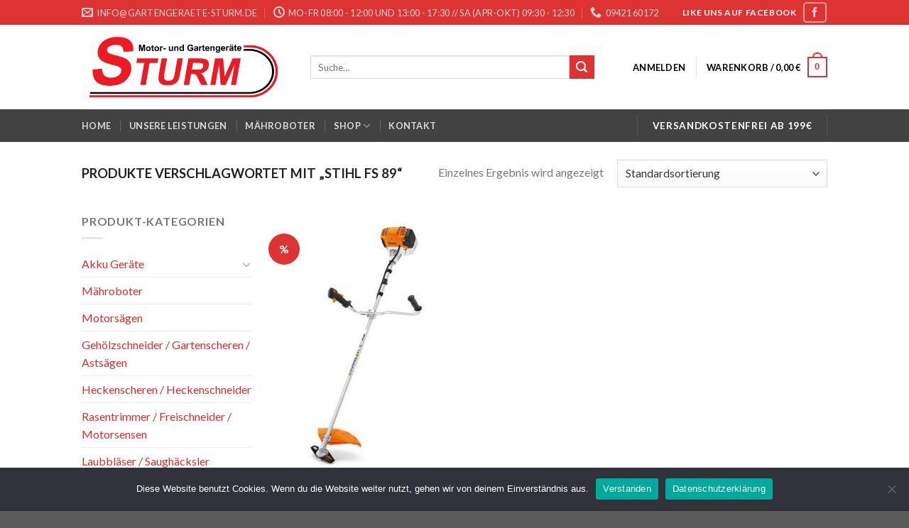

--- FILE ---
content_type: text/html; charset=UTF-8
request_url: https://www.gartengeraete-sturm.de/product-tag/stihl-fs-89/
body_size: 17790
content:
<!DOCTYPE html>
<!--[if IE 9 ]> <html lang="de" class="ie9 loading-site no-js"> <![endif]-->
<!--[if IE 8 ]> <html lang="de" class="ie8 loading-site no-js"> <![endif]-->
<!--[if (gte IE 9)|!(IE)]><!--><html lang="de" class="loading-site no-js"> <!--<![endif]-->
<head>
	<meta charset="UTF-8" />
	<link rel="profile" href="https://gmpg.org/xfn/11" />
	<link rel="pingback" href="https://www.gartengeraete-sturm.de/xmlrpc.php" />

	<script>(function(html){html.className = html.className.replace(/\bno-js\b/,'js')})(document.documentElement);</script>
<meta name='robots' content='index, follow, max-image-preview:large, max-snippet:-1, max-video-preview:-1' />
<meta name="viewport" content="width=device-width, initial-scale=1, maximum-scale=1" />
	<!-- This site is optimized with the Yoast SEO plugin v20.0 - https://yoast.com/wordpress/plugins/seo/ -->
	<title>STIHL FS 89 Archive - Sturm Motor- und Gartengeräte</title>
	<link rel="canonical" href="https://www.gartengeraete-sturm.de/product-tag/stihl-fs-89/" />
	<meta property="og:locale" content="de_DE" />
	<meta property="og:type" content="article" />
	<meta property="og:title" content="STIHL FS 89 Archive - Sturm Motor- und Gartengeräte" />
	<meta property="og:url" content="https://www.gartengeraete-sturm.de/product-tag/stihl-fs-89/" />
	<meta property="og:site_name" content="Sturm Motor- und Gartengeräte" />
	<meta name="twitter:card" content="summary_large_image" />
	<script type="application/ld+json" class="yoast-schema-graph">{"@context":"https://schema.org","@graph":[{"@type":"CollectionPage","@id":"https://www.gartengeraete-sturm.de/product-tag/stihl-fs-89/","url":"https://www.gartengeraete-sturm.de/product-tag/stihl-fs-89/","name":"STIHL FS 89 Archive - Sturm Motor- und Gartengeräte","isPartOf":{"@id":"https://www.gartengeraete-sturm.de/#website"},"primaryImageOfPage":{"@id":"https://www.gartengeraete-sturm.de/product-tag/stihl-fs-89/#primaryimage"},"image":{"@id":"https://www.gartengeraete-sturm.de/product-tag/stihl-fs-89/#primaryimage"},"thumbnailUrl":"https://www.gartengeraete-sturm.de/wp-content/uploads/2021/05/STIHL-FS-89-Benzin-Motorsense.jpg","breadcrumb":{"@id":"https://www.gartengeraete-sturm.de/product-tag/stihl-fs-89/#breadcrumb"},"inLanguage":"de"},{"@type":"ImageObject","inLanguage":"de","@id":"https://www.gartengeraete-sturm.de/product-tag/stihl-fs-89/#primaryimage","url":"https://www.gartengeraete-sturm.de/wp-content/uploads/2021/05/STIHL-FS-89-Benzin-Motorsense.jpg","contentUrl":"https://www.gartengeraete-sturm.de/wp-content/uploads/2021/05/STIHL-FS-89-Benzin-Motorsense.jpg","width":512,"height":768,"caption":"STIHL FS 89 Benzin-Motorsense"},{"@type":"BreadcrumbList","@id":"https://www.gartengeraete-sturm.de/product-tag/stihl-fs-89/#breadcrumb","itemListElement":[{"@type":"ListItem","position":1,"name":"Startseite","item":"https://www.gartengeraete-sturm.de/"},{"@type":"ListItem","position":2,"name":"STIHL FS 89"}]},{"@type":"WebSite","@id":"https://www.gartengeraete-sturm.de/#website","url":"https://www.gartengeraete-sturm.de/","name":"Sturm Motor- und Gartengeräte","description":"Profi für Garten und Forst","publisher":{"@id":"https://www.gartengeraete-sturm.de/#organization"},"potentialAction":[{"@type":"SearchAction","target":{"@type":"EntryPoint","urlTemplate":"https://www.gartengeraete-sturm.de/?s={search_term_string}"},"query-input":"required name=search_term_string"}],"inLanguage":"de"},{"@type":"Organization","@id":"https://www.gartengeraete-sturm.de/#organization","name":"Sturm Motor- und Gartengeräte","url":"https://www.gartengeraete-sturm.de/","logo":{"@type":"ImageObject","inLanguage":"de","@id":"https://www.gartengeraete-sturm.de/#/schema/logo/image/","url":"https://www.gartengeraete-sturm.de/wp-content/uploads/2021/02/Logo_Sturm_geschnitten-e1614448201652.jpg","contentUrl":"https://www.gartengeraete-sturm.de/wp-content/uploads/2021/02/Logo_Sturm_geschnitten-e1614448201652.jpg","width":200,"height":69,"caption":"Sturm Motor- und Gartengeräte"},"image":{"@id":"https://www.gartengeraete-sturm.de/#/schema/logo/image/"},"sameAs":["https://de-de.facebook.com/sturmgartengeraete/"]}]}</script>
	<!-- / Yoast SEO plugin. -->


<link rel='dns-prefetch' href='//cdn.jsdelivr.net' />
<link rel='dns-prefetch' href='//fonts.googleapis.com' />
<link rel="alternate" type="application/rss+xml" title="Sturm Motor- und Gartengeräte &raquo; Feed" href="https://www.gartengeraete-sturm.de/feed/" />
<link rel="alternate" type="application/rss+xml" title="Sturm Motor- und Gartengeräte &raquo; Kommentar-Feed" href="https://www.gartengeraete-sturm.de/comments/feed/" />
<link rel="alternate" type="application/rss+xml" title="Sturm Motor- und Gartengeräte &raquo; STIHL FS 89 Schlagwort Feed" href="https://www.gartengeraete-sturm.de/product-tag/stihl-fs-89/feed/" />
<link rel="prefetch" href="https://www.gartengeraete-sturm.de/wp-content/themes/flatsome/assets/js/chunk.countup.fe2c1016.js" />
<link rel="prefetch" href="https://www.gartengeraete-sturm.de/wp-content/themes/flatsome/assets/js/chunk.sticky-sidebar.a58a6557.js" />
<link rel="prefetch" href="https://www.gartengeraete-sturm.de/wp-content/themes/flatsome/assets/js/chunk.tooltips.29144c1c.js" />
<link rel="prefetch" href="https://www.gartengeraete-sturm.de/wp-content/themes/flatsome/assets/js/chunk.vendors-popups.947eca5c.js" />
<link rel="prefetch" href="https://www.gartengeraete-sturm.de/wp-content/themes/flatsome/assets/js/chunk.vendors-slider.f0d2cbc9.js" />
<link rel='stylesheet' id='classic-theme-styles-css' href='https://www.gartengeraete-sturm.de/wp-includes/css/classic-themes.min.css?ver=1' type='text/css' media='all' />
<link rel='stylesheet' id='contact-form-7-css' href='https://www.gartengeraete-sturm.de/wp-content/plugins/contact-form-7/includes/css/styles.css?ver=5.7.3' type='text/css' media='all' />
<link rel='stylesheet' id='cookie-notice-front-css' href='https://www.gartengeraete-sturm.de/wp-content/plugins/cookie-notice/css/front.min.css?ver=2.4.18' type='text/css' media='all' />
<style id='woocommerce-inline-inline-css' type='text/css'>
.woocommerce form .form-row .required { visibility: visible; }
</style>
<link rel='stylesheet' id='woocommerce-gzd-layout-css' href='https://www.gartengeraete-sturm.de/wp-content/plugins/woocommerce-germanized/build/static/layout-styles.css?ver=3.18.3' type='text/css' media='all' />
<style id='woocommerce-gzd-layout-inline-css' type='text/css'>
.woocommerce-checkout .shop_table { background-color: #eeeeee; } .product p.deposit-packaging-type { font-size: 1.25em !important; } p.woocommerce-shipping-destination { display: none; }
                .wc-gzd-nutri-score-value-a {
                    background: url(https://www.gartengeraete-sturm.de/wp-content/plugins/woocommerce-germanized/assets/images/nutri-score-a.svg) no-repeat;
                }
                .wc-gzd-nutri-score-value-b {
                    background: url(https://www.gartengeraete-sturm.de/wp-content/plugins/woocommerce-germanized/assets/images/nutri-score-b.svg) no-repeat;
                }
                .wc-gzd-nutri-score-value-c {
                    background: url(https://www.gartengeraete-sturm.de/wp-content/plugins/woocommerce-germanized/assets/images/nutri-score-c.svg) no-repeat;
                }
                .wc-gzd-nutri-score-value-d {
                    background: url(https://www.gartengeraete-sturm.de/wp-content/plugins/woocommerce-germanized/assets/images/nutri-score-d.svg) no-repeat;
                }
                .wc-gzd-nutri-score-value-e {
                    background: url(https://www.gartengeraete-sturm.de/wp-content/plugins/woocommerce-germanized/assets/images/nutri-score-e.svg) no-repeat;
                }
            
</style>
<link rel='stylesheet' id='flatsome-main-css' href='https://www.gartengeraete-sturm.de/wp-content/themes/flatsome/assets/css/flatsome.css?ver=3.15.4' type='text/css' media='all' />
<style id='flatsome-main-inline-css' type='text/css'>
@font-face {
				font-family: "fl-icons";
				font-display: block;
				src: url(https://www.gartengeraete-sturm.de/wp-content/themes/flatsome/assets/css/icons/fl-icons.eot?v=3.15.4);
				src:
					url(https://www.gartengeraete-sturm.de/wp-content/themes/flatsome/assets/css/icons/fl-icons.eot#iefix?v=3.15.4) format("embedded-opentype"),
					url(https://www.gartengeraete-sturm.de/wp-content/themes/flatsome/assets/css/icons/fl-icons.woff2?v=3.15.4) format("woff2"),
					url(https://www.gartengeraete-sturm.de/wp-content/themes/flatsome/assets/css/icons/fl-icons.ttf?v=3.15.4) format("truetype"),
					url(https://www.gartengeraete-sturm.de/wp-content/themes/flatsome/assets/css/icons/fl-icons.woff?v=3.15.4) format("woff"),
					url(https://www.gartengeraete-sturm.de/wp-content/themes/flatsome/assets/css/icons/fl-icons.svg?v=3.15.4#fl-icons) format("svg");
			}
</style>
<link rel='stylesheet' id='flatsome-shop-css' href='https://www.gartengeraete-sturm.de/wp-content/themes/flatsome/assets/css/flatsome-shop.css?ver=3.15.4' type='text/css' media='all' />
<link rel='stylesheet' id='flatsome-googlefonts-css' href='//fonts.googleapis.com/css?family=Lato%3Aregular%2C700%2C400%2C700%7CDancing+Script%3Aregular%2C400&#038;display=swap&#038;ver=3.9' type='text/css' media='all' />
<script type='text/javascript' id='cookie-notice-front-js-before'>
var cnArgs = {"ajaxUrl":"https:\/\/www.gartengeraete-sturm.de\/wp-admin\/admin-ajax.php","nonce":"4e6d08710b","hideEffect":"fade","position":"bottom","onScroll":false,"onScrollOffset":100,"onClick":false,"cookieName":"cookie_notice_accepted","cookieTime":2592000,"cookieTimeRejected":2592000,"globalCookie":false,"redirection":true,"cache":false,"revokeCookies":false,"revokeCookiesOpt":"automatic"};
</script>
<script type='text/javascript' src='https://www.gartengeraete-sturm.de/wp-content/plugins/cookie-notice/js/front.min.js?ver=2.4.18' id='cookie-notice-front-js'></script>
<script type='text/javascript' src='https://www.gartengeraete-sturm.de/wp-includes/js/jquery/jquery.min.js?ver=3.6.1' id='jquery-core-js'></script>
<script type='text/javascript' src='https://www.gartengeraete-sturm.de/wp-includes/js/jquery/jquery-migrate.min.js?ver=3.3.2' id='jquery-migrate-js'></script>
<script type='text/javascript' src='https://www.googletagmanager.com/gtag/js?id=G-2ZTFS24W8G' id='google-tag-manager-js'></script>
<script type='text/javascript' id='google-tag-manager-js-after'>
	window.dataLayer = window.dataLayer || [];
	function gtag(){dataLayer.push(arguments);}
	gtag('js', new Date());
	gtag('config', 'G-2ZTFS24W8G', { 'send_page_view': false });
</script>
<link rel="https://api.w.org/" href="https://www.gartengeraete-sturm.de/wp-json/" /><link rel="alternate" type="application/json" href="https://www.gartengeraete-sturm.de/wp-json/wp/v2/product_tag/423" /><link rel="EditURI" type="application/rsd+xml" title="RSD" href="https://www.gartengeraete-sturm.de/xmlrpc.php?rsd" />
<style>.bg{opacity: 0; transition: opacity 1s; -webkit-transition: opacity 1s;} .bg-loaded{opacity: 1;}</style><!--[if IE]><link rel="stylesheet" type="text/css" href="https://www.gartengeraete-sturm.de/wp-content/themes/flatsome/assets/css/ie-fallback.css"><script src="//cdnjs.cloudflare.com/ajax/libs/html5shiv/3.6.1/html5shiv.js"></script><script>var head = document.getElementsByTagName('head')[0],style = document.createElement('style');style.type = 'text/css';style.styleSheet.cssText = ':before,:after{content:none !important';head.appendChild(style);setTimeout(function(){head.removeChild(style);}, 0);</script><script src="https://www.gartengeraete-sturm.de/wp-content/themes/flatsome/assets/libs/ie-flexibility.js"></script><![endif]-->	<noscript><style>.woocommerce-product-gallery{ opacity: 1 !important; }</style></noscript>
	<link rel="icon" href="https://www.gartengeraete-sturm.de/wp-content/uploads/2021/02/cropped-Sturm_Seitenlogo-32x32.png" sizes="32x32" />
<link rel="icon" href="https://www.gartengeraete-sturm.de/wp-content/uploads/2021/02/cropped-Sturm_Seitenlogo-192x192.png" sizes="192x192" />
<link rel="apple-touch-icon" href="https://www.gartengeraete-sturm.de/wp-content/uploads/2021/02/cropped-Sturm_Seitenlogo-180x180.png" />
<meta name="msapplication-TileImage" content="https://www.gartengeraete-sturm.de/wp-content/uploads/2021/02/cropped-Sturm_Seitenlogo-270x270.png" />
<style id="custom-css" type="text/css">:root {--primary-color: #dd3333;}.flatsome-cookies {background-color: #1e1e1e}.header-main{height: 119px}#logo img{max-height: 119px}#logo{width:292px;}.header-bottom{min-height: 46px}.header-top{min-height: 35px}.transparent .header-main{height: 30px}.transparent #logo img{max-height: 30px}.has-transparent + .page-title:first-of-type,.has-transparent + #main > .page-title,.has-transparent + #main > div > .page-title,.has-transparent + #main .page-header-wrapper:first-of-type .page-title{padding-top: 110px;}.header.show-on-scroll,.stuck .header-main{height:70px!important}.stuck #logo img{max-height: 70px!important}.search-form{ width: 88%;}.header-bg-color {background-color: rgba(255,255,255,0.9)}.header-bottom {background-color: #424242}.top-bar-nav > li > a{line-height: 13px }.header-main .nav > li > a{line-height: 16px }.stuck .header-main .nav > li > a{line-height: 50px }.header-bottom-nav > li > a{line-height: 23px }@media (max-width: 549px) {.header-main{height: 70px}#logo img{max-height: 70px}}/* Color */.accordion-title.active, .has-icon-bg .icon .icon-inner,.logo a, .primary.is-underline, .primary.is-link, .badge-outline .badge-inner, .nav-outline > li.active> a,.nav-outline >li.active > a, .cart-icon strong,[data-color='primary'], .is-outline.primary{color: #dd3333;}/* Color !important */[data-text-color="primary"]{color: #dd3333!important;}/* Background Color */[data-text-bg="primary"]{background-color: #dd3333;}/* Background */.scroll-to-bullets a,.featured-title, .label-new.menu-item > a:after, .nav-pagination > li > .current,.nav-pagination > li > span:hover,.nav-pagination > li > a:hover,.has-hover:hover .badge-outline .badge-inner,button[type="submit"], .button.wc-forward:not(.checkout):not(.checkout-button), .button.submit-button, .button.primary:not(.is-outline),.featured-table .title,.is-outline:hover, .has-icon:hover .icon-label,.nav-dropdown-bold .nav-column li > a:hover, .nav-dropdown.nav-dropdown-bold > li > a:hover, .nav-dropdown-bold.dark .nav-column li > a:hover, .nav-dropdown.nav-dropdown-bold.dark > li > a:hover, .header-vertical-menu__opener ,.is-outline:hover, .tagcloud a:hover,.grid-tools a, input[type='submit']:not(.is-form), .box-badge:hover .box-text, input.button.alt,.nav-box > li > a:hover,.nav-box > li.active > a,.nav-pills > li.active > a ,.current-dropdown .cart-icon strong, .cart-icon:hover strong, .nav-line-bottom > li > a:before, .nav-line-grow > li > a:before, .nav-line > li > a:before,.banner, .header-top, .slider-nav-circle .flickity-prev-next-button:hover svg, .slider-nav-circle .flickity-prev-next-button:hover .arrow, .primary.is-outline:hover, .button.primary:not(.is-outline), input[type='submit'].primary, input[type='submit'].primary, input[type='reset'].button, input[type='button'].primary, .badge-inner{background-color: #dd3333;}/* Border */.nav-vertical.nav-tabs > li.active > a,.scroll-to-bullets a.active,.nav-pagination > li > .current,.nav-pagination > li > span:hover,.nav-pagination > li > a:hover,.has-hover:hover .badge-outline .badge-inner,.accordion-title.active,.featured-table,.is-outline:hover, .tagcloud a:hover,blockquote, .has-border, .cart-icon strong:after,.cart-icon strong,.blockUI:before, .processing:before,.loading-spin, .slider-nav-circle .flickity-prev-next-button:hover svg, .slider-nav-circle .flickity-prev-next-button:hover .arrow, .primary.is-outline:hover{border-color: #dd3333}.nav-tabs > li.active > a{border-top-color: #dd3333}.widget_shopping_cart_content .blockUI.blockOverlay:before { border-left-color: #dd3333 }.woocommerce-checkout-review-order .blockUI.blockOverlay:before { border-left-color: #dd3333 }/* Fill */.slider .flickity-prev-next-button:hover svg,.slider .flickity-prev-next-button:hover .arrow{fill: #dd3333;}/* Background Color */[data-icon-label]:after, .secondary.is-underline:hover,.secondary.is-outline:hover,.icon-label,.button.secondary:not(.is-outline),.button.alt:not(.is-outline), .badge-inner.on-sale, .button.checkout, .single_add_to_cart_button, .current .breadcrumb-step{ background-color:#dd3333; }[data-text-bg="secondary"]{background-color: #dd3333;}/* Color */.secondary.is-underline,.secondary.is-link, .secondary.is-outline,.stars a.active, .star-rating:before, .woocommerce-page .star-rating:before,.star-rating span:before, .color-secondary{color: #dd3333}/* Color !important */[data-text-color="secondary"]{color: #dd3333!important;}/* Border */.secondary.is-outline:hover{border-color:#dd3333}body{font-family:"Lato", sans-serif}body{font-weight: 400}.nav > li > a {font-family:"Lato", sans-serif;}.mobile-sidebar-levels-2 .nav > li > ul > li > a {font-family:"Lato", sans-serif;}.nav > li > a {font-weight: 700;}.mobile-sidebar-levels-2 .nav > li > ul > li > a {font-weight: 700;}h1,h2,h3,h4,h5,h6,.heading-font, .off-canvas-center .nav-sidebar.nav-vertical > li > a{font-family: "Lato", sans-serif;}h1,h2,h3,h4,h5,h6,.heading-font,.banner h1,.banner h2{font-weight: 700;}.alt-font{font-family: "Dancing Script", sans-serif;}.alt-font{font-weight: 400!important;}.header:not(.transparent) .header-nav-main.nav > li > a {color: #000000;}.header:not(.transparent) .header-nav-main.nav > li > a:hover,.header:not(.transparent) .header-nav-main.nav > li.active > a,.header:not(.transparent) .header-nav-main.nav > li.current > a,.header:not(.transparent) .header-nav-main.nav > li > a.active,.header:not(.transparent) .header-nav-main.nav > li > a.current{color: #dd3333;}.header-nav-main.nav-line-bottom > li > a:before,.header-nav-main.nav-line-grow > li > a:before,.header-nav-main.nav-line > li > a:before,.header-nav-main.nav-box > li > a:hover,.header-nav-main.nav-box > li.active > a,.header-nav-main.nav-pills > li > a:hover,.header-nav-main.nav-pills > li.active > a{color:#FFF!important;background-color: #dd3333;}a{color: #da2e2e;}@media screen and (min-width: 550px){.products .box-vertical .box-image{min-width: 300px!important;width: 300px!important;}}.page-title-small + main .product-container > .row{padding-top:0;}.label-new.menu-item > a:after{content:"Neu";}.label-hot.menu-item > a:after{content:"Hot";}.label-sale.menu-item > a:after{content:"Ausverkauf";}.label-popular.menu-item > a:after{content:"Beliebt";}</style><!-- WooCommerce Google Analytics Integration -->
		<script type='text/javascript'>
			var gaProperty = 'G-2ZTFS24W8G';
			var disableStr = 'ga-disable-' + gaProperty;
			if ( document.cookie.indexOf( disableStr + '=true' ) > -1 ) {
				window[disableStr] = true;
			}
			function gaOptout() {
				document.cookie = disableStr + '=true; expires=Thu, 31 Dec 2099 23:59:59 UTC; path=/';
				window[disableStr] = true;
			}
		</script><script async src="https://www.googletagmanager.com/gtag/js?id=G-2ZTFS24W8G"></script>
		<script>
		window.dataLayer = window.dataLayer || [];
		function gtag(){dataLayer.push(arguments);}
		gtag('js', new Date());
		gtag('set', 'developer_id.dOGY3NW', true);

		gtag('config', 'G-2ZTFS24W8G', {
			'allow_google_signals': false,
			'link_attribution': false,
			'anonymize_ip': true,
			'linker':{
				'domains': [],
				'allow_incoming': false,
			},
			'custom_map': {
				'dimension1': 'logged_in'
			},
			'logged_in': 'no'
		} );

		
		</script>
		
		<!-- /WooCommerce Google Analytics Integration --></head>

<body data-rsssl=1 class="archive tax-product_tag term-stihl-fs-89 term-423 theme-flatsome cookies-not-set woocommerce woocommerce-page woocommerce-no-js lightbox nav-dropdown-has-arrow nav-dropdown-has-shadow nav-dropdown-has-border">

<svg xmlns="http://www.w3.org/2000/svg" viewBox="0 0 0 0" width="0" height="0" focusable="false" role="none" style="visibility: hidden; position: absolute; left: -9999px; overflow: hidden;" ><defs><filter id="wp-duotone-dark-grayscale"><feColorMatrix color-interpolation-filters="sRGB" type="matrix" values=" .299 .587 .114 0 0 .299 .587 .114 0 0 .299 .587 .114 0 0 .299 .587 .114 0 0 " /><feComponentTransfer color-interpolation-filters="sRGB" ><feFuncR type="table" tableValues="0 0.49803921568627" /><feFuncG type="table" tableValues="0 0.49803921568627" /><feFuncB type="table" tableValues="0 0.49803921568627" /><feFuncA type="table" tableValues="1 1" /></feComponentTransfer><feComposite in2="SourceGraphic" operator="in" /></filter></defs></svg><svg xmlns="http://www.w3.org/2000/svg" viewBox="0 0 0 0" width="0" height="0" focusable="false" role="none" style="visibility: hidden; position: absolute; left: -9999px; overflow: hidden;" ><defs><filter id="wp-duotone-grayscale"><feColorMatrix color-interpolation-filters="sRGB" type="matrix" values=" .299 .587 .114 0 0 .299 .587 .114 0 0 .299 .587 .114 0 0 .299 .587 .114 0 0 " /><feComponentTransfer color-interpolation-filters="sRGB" ><feFuncR type="table" tableValues="0 1" /><feFuncG type="table" tableValues="0 1" /><feFuncB type="table" tableValues="0 1" /><feFuncA type="table" tableValues="1 1" /></feComponentTransfer><feComposite in2="SourceGraphic" operator="in" /></filter></defs></svg><svg xmlns="http://www.w3.org/2000/svg" viewBox="0 0 0 0" width="0" height="0" focusable="false" role="none" style="visibility: hidden; position: absolute; left: -9999px; overflow: hidden;" ><defs><filter id="wp-duotone-purple-yellow"><feColorMatrix color-interpolation-filters="sRGB" type="matrix" values=" .299 .587 .114 0 0 .299 .587 .114 0 0 .299 .587 .114 0 0 .299 .587 .114 0 0 " /><feComponentTransfer color-interpolation-filters="sRGB" ><feFuncR type="table" tableValues="0.54901960784314 0.98823529411765" /><feFuncG type="table" tableValues="0 1" /><feFuncB type="table" tableValues="0.71764705882353 0.25490196078431" /><feFuncA type="table" tableValues="1 1" /></feComponentTransfer><feComposite in2="SourceGraphic" operator="in" /></filter></defs></svg><svg xmlns="http://www.w3.org/2000/svg" viewBox="0 0 0 0" width="0" height="0" focusable="false" role="none" style="visibility: hidden; position: absolute; left: -9999px; overflow: hidden;" ><defs><filter id="wp-duotone-blue-red"><feColorMatrix color-interpolation-filters="sRGB" type="matrix" values=" .299 .587 .114 0 0 .299 .587 .114 0 0 .299 .587 .114 0 0 .299 .587 .114 0 0 " /><feComponentTransfer color-interpolation-filters="sRGB" ><feFuncR type="table" tableValues="0 1" /><feFuncG type="table" tableValues="0 0.27843137254902" /><feFuncB type="table" tableValues="0.5921568627451 0.27843137254902" /><feFuncA type="table" tableValues="1 1" /></feComponentTransfer><feComposite in2="SourceGraphic" operator="in" /></filter></defs></svg><svg xmlns="http://www.w3.org/2000/svg" viewBox="0 0 0 0" width="0" height="0" focusable="false" role="none" style="visibility: hidden; position: absolute; left: -9999px; overflow: hidden;" ><defs><filter id="wp-duotone-midnight"><feColorMatrix color-interpolation-filters="sRGB" type="matrix" values=" .299 .587 .114 0 0 .299 .587 .114 0 0 .299 .587 .114 0 0 .299 .587 .114 0 0 " /><feComponentTransfer color-interpolation-filters="sRGB" ><feFuncR type="table" tableValues="0 0" /><feFuncG type="table" tableValues="0 0.64705882352941" /><feFuncB type="table" tableValues="0 1" /><feFuncA type="table" tableValues="1 1" /></feComponentTransfer><feComposite in2="SourceGraphic" operator="in" /></filter></defs></svg><svg xmlns="http://www.w3.org/2000/svg" viewBox="0 0 0 0" width="0" height="0" focusable="false" role="none" style="visibility: hidden; position: absolute; left: -9999px; overflow: hidden;" ><defs><filter id="wp-duotone-magenta-yellow"><feColorMatrix color-interpolation-filters="sRGB" type="matrix" values=" .299 .587 .114 0 0 .299 .587 .114 0 0 .299 .587 .114 0 0 .299 .587 .114 0 0 " /><feComponentTransfer color-interpolation-filters="sRGB" ><feFuncR type="table" tableValues="0.78039215686275 1" /><feFuncG type="table" tableValues="0 0.94901960784314" /><feFuncB type="table" tableValues="0.35294117647059 0.47058823529412" /><feFuncA type="table" tableValues="1 1" /></feComponentTransfer><feComposite in2="SourceGraphic" operator="in" /></filter></defs></svg><svg xmlns="http://www.w3.org/2000/svg" viewBox="0 0 0 0" width="0" height="0" focusable="false" role="none" style="visibility: hidden; position: absolute; left: -9999px; overflow: hidden;" ><defs><filter id="wp-duotone-purple-green"><feColorMatrix color-interpolation-filters="sRGB" type="matrix" values=" .299 .587 .114 0 0 .299 .587 .114 0 0 .299 .587 .114 0 0 .299 .587 .114 0 0 " /><feComponentTransfer color-interpolation-filters="sRGB" ><feFuncR type="table" tableValues="0.65098039215686 0.40392156862745" /><feFuncG type="table" tableValues="0 1" /><feFuncB type="table" tableValues="0.44705882352941 0.4" /><feFuncA type="table" tableValues="1 1" /></feComponentTransfer><feComposite in2="SourceGraphic" operator="in" /></filter></defs></svg><svg xmlns="http://www.w3.org/2000/svg" viewBox="0 0 0 0" width="0" height="0" focusable="false" role="none" style="visibility: hidden; position: absolute; left: -9999px; overflow: hidden;" ><defs><filter id="wp-duotone-blue-orange"><feColorMatrix color-interpolation-filters="sRGB" type="matrix" values=" .299 .587 .114 0 0 .299 .587 .114 0 0 .299 .587 .114 0 0 .299 .587 .114 0 0 " /><feComponentTransfer color-interpolation-filters="sRGB" ><feFuncR type="table" tableValues="0.098039215686275 1" /><feFuncG type="table" tableValues="0 0.66274509803922" /><feFuncB type="table" tableValues="0.84705882352941 0.41960784313725" /><feFuncA type="table" tableValues="1 1" /></feComponentTransfer><feComposite in2="SourceGraphic" operator="in" /></filter></defs></svg>
<a class="skip-link screen-reader-text" href="#main">Skip to content</a>

<div id="wrapper">

	
	<header id="header" class="header has-sticky sticky-jump">
		<div class="header-wrapper">
			<div id="top-bar" class="header-top nav-dark">
    <div class="flex-row container">
      <div class="flex-col hide-for-medium flex-left">
          <ul class="nav nav-left medium-nav-center nav-small  nav-divided">
              <li class="header-contact-wrapper">
		<ul id="header-contact" class="nav nav-divided nav-uppercase header-contact">
		
						<li class="">
			  <a href="mailto:info@gartengeraete-sturm.de" class="tooltip" title="info@gartengeraete-sturm.de">
				  <i class="icon-envelop" style="font-size:16px;"></i>			       <span>
			       	info@gartengeraete-sturm.de			       </span>
			  </a>
			</li>
					
						<li class="">
			  <a class="tooltip" title="Mo-Fr 08:00 - 12:00 und 13:00 - 17:30 //  Sa (APR-OKT) 09:30 - 12:30 ">
			  	   <i class="icon-clock" style="font-size:16px;"></i>			        <span>Mo-Fr 08:00 - 12:00 und 13:00 - 17:30 //  Sa (APR-OKT) 09:30 - 12:30</span>
			  </a>
			 </li>
			
						<li class="">
			  <a href="tel:09421 60172" class="tooltip" title="09421 60172">
			     <i class="icon-phone" style="font-size:16px;"></i>			      <span>09421 60172</span>
			  </a>
			</li>
				</ul>
</li>          </ul>
      </div>

      <div class="flex-col hide-for-medium flex-center">
          <ul class="nav nav-center nav-small  nav-divided">
                        </ul>
      </div>

      <div class="flex-col hide-for-medium flex-right">
         <ul class="nav top-bar-nav nav-right nav-small  nav-divided">
              <li class="html custom html_topbar_left"><strong class="uppercase">Like uns auf facebook</strong></li><li class="html header-social-icons ml-0">
	<div class="social-icons follow-icons" ><a href="https://www.facebook.com/sturmgartengeraete" target="_blank" data-label="Facebook" rel="noopener noreferrer nofollow" class="icon button round is-outline facebook tooltip" title="Folge uns auf Facebook" aria-label="Folge uns auf Facebook"><i class="icon-facebook" ></i></a></div></li>          </ul>
      </div>

            <div class="flex-col show-for-medium flex-grow">
          <ul class="nav nav-center nav-small mobile-nav  nav-divided">
              <li class="html custom html_topbar_right"><strong class="uppercase">Versandkostenfrei ab 199€</strong></li><li class="header-divider"></li><li class="html header-social-icons ml-0">
	<div class="social-icons follow-icons" ><a href="https://www.facebook.com/sturmgartengeraete" target="_blank" data-label="Facebook" rel="noopener noreferrer nofollow" class="icon button round is-outline facebook tooltip" title="Folge uns auf Facebook" aria-label="Folge uns auf Facebook"><i class="icon-facebook" ></i></a></div></li>          </ul>
      </div>
      
    </div>
</div>
<div id="masthead" class="header-main ">
      <div class="header-inner flex-row container logo-left medium-logo-center" role="navigation">

          <!-- Logo -->
          <div id="logo" class="flex-col logo">
            
<!-- Header logo -->
<a href="https://www.gartengeraete-sturm.de/" title="Sturm Motor- und Gartengeräte - Profi für Garten und Forst" rel="home">
		<img width="1020" height="348" src="https://www.gartengeraete-sturm.de/wp-content/uploads/2021/04/Logo_Sturm_geschnitten-1024x349.jpg" class="header_logo header-logo" alt="Sturm Motor- und Gartengeräte"/><img  width="1020" height="348" src="https://www.gartengeraete-sturm.de/wp-content/uploads/2021/04/Logo_Sturm_geschnitten-1024x349.jpg" class="header-logo-dark" alt="Sturm Motor- und Gartengeräte"/></a>
          </div>

          <!-- Mobile Left Elements -->
          <div class="flex-col show-for-medium flex-left">
            <ul class="mobile-nav nav nav-left ">
              <li class="nav-icon has-icon">
  <div class="header-button">		<a href="#" data-open="#main-menu" data-pos="left" data-bg="main-menu-overlay" data-color="" class="icon button round is-outline is-small" aria-label="Menu" aria-controls="main-menu" aria-expanded="false">
		
		  <i class="icon-menu" ></i>
		  <span class="menu-title uppercase hide-for-small">Menu</span>		</a>
	 </div> </li>            </ul>
          </div>

          <!-- Left Elements -->
          <div class="flex-col hide-for-medium flex-left
            flex-grow">
            <ul class="header-nav header-nav-main nav nav-left  nav-uppercase" >
              <li class="header-search-form search-form html relative has-icon">
	<div class="header-search-form-wrapper">
		<div class="searchform-wrapper ux-search-box relative is-normal"><form role="search" method="get" class="searchform" action="https://www.gartengeraete-sturm.de/">
	<div class="flex-row relative">
						<div class="flex-col flex-grow">
			<label class="screen-reader-text" for="woocommerce-product-search-field-0">Suche nach:</label>
			<input type="search" id="woocommerce-product-search-field-0" class="search-field mb-0" placeholder="Suche&hellip;" value="" name="s" />
			<input type="hidden" name="post_type" value="product" />
					</div>
		<div class="flex-col">
			<button type="submit" value="Suche" class="ux-search-submit submit-button secondary button icon mb-0" aria-label="Submit">
				<i class="icon-search" ></i>			</button>
		</div>
	</div>
	<div class="live-search-results text-left z-top"></div>
</form>
</div>	</div>
</li>            </ul>
          </div>

          <!-- Right Elements -->
          <div class="flex-col hide-for-medium flex-right">
            <ul class="header-nav header-nav-main nav nav-right  nav-uppercase">
              <li class="account-item has-icon
    "
>

<a href="https://www.gartengeraete-sturm.de/mein-konto/"
    class="nav-top-link nav-top-not-logged-in "
    data-open="#login-form-popup"  >
    <span>
    Anmelden      </span>
  
</a>



</li>
<li class="header-divider"></li><li class="cart-item has-icon has-dropdown">

<a href="https://www.gartengeraete-sturm.de/warenkorb/" title="Warenkorb" class="header-cart-link is-small">


<span class="header-cart-title">
   Warenkorb   /      <span class="cart-price"><span class="woocommerce-Price-amount amount"><bdi>0,00&nbsp;<span class="woocommerce-Price-currencySymbol">&euro;</span></bdi></span></span>
  </span>

    <span class="cart-icon image-icon">
    <strong>0</strong>
  </span>
  </a>

 <ul class="nav-dropdown nav-dropdown-default">
    <li class="html widget_shopping_cart">
      <div class="widget_shopping_cart_content">
        

	<p class="woocommerce-mini-cart__empty-message">Es befinden sich keine Produkte im Warenkorb.</p>


      </div>
    </li>
     </ul>

</li>
            </ul>
          </div>

          <!-- Mobile Right Elements -->
          <div class="flex-col show-for-medium flex-right">
            <ul class="mobile-nav nav nav-right ">
              <li class="cart-item has-icon">

      <a href="https://www.gartengeraete-sturm.de/warenkorb/" class="header-cart-link off-canvas-toggle nav-top-link is-small" data-open="#cart-popup" data-class="off-canvas-cart" title="Warenkorb" data-pos="right">
  
    <span class="cart-icon image-icon">
    <strong>0</strong>
  </span>
  </a>


  <!-- Cart Sidebar Popup -->
  <div id="cart-popup" class="mfp-hide widget_shopping_cart">
  <div class="cart-popup-inner inner-padding">
      <div class="cart-popup-title text-center">
          <h4 class="uppercase">Warenkorb</h4>
          <div class="is-divider"></div>
      </div>
      <div class="widget_shopping_cart_content">
          

	<p class="woocommerce-mini-cart__empty-message">Es befinden sich keine Produkte im Warenkorb.</p>


      </div>
             <div class="cart-sidebar-content relative">Anmerkung: Für einige Produkte in unserem Shop bieten wir keinen Versand an. Diese können lediglich bei uns vor Ort abgeholt werden. Befindet sich ein Produkt mit ausschließlicher Abholung vor Ort im Warenkorb, muss der komplette Inhalt des Warenkorbes bei uns abgeholt werden. Sollten Sie eine Versandoption wünschen, entfernen Sie bitte das Produkt mit ausschließlicher Abholung vor Ort.</div>  </div>
  </div>

</li>
            </ul>
          </div>

      </div>
     
            <div class="container"><div class="top-divider full-width"></div></div>
      </div><div id="wide-nav" class="header-bottom wide-nav nav-dark hide-for-medium">
    <div class="flex-row container">

                        <div class="flex-col hide-for-medium flex-left">
                <ul class="nav header-nav header-bottom-nav nav-left  nav-divided nav-spacing-xlarge nav-uppercase">
                    <li id="menu-item-543" class="menu-item menu-item-type-post_type menu-item-object-page menu-item-home menu-item-543 menu-item-design-default"><a href="https://www.gartengeraete-sturm.de/" class="nav-top-link">Home</a></li>
<li id="menu-item-542" class="menu-item menu-item-type-post_type menu-item-object-page menu-item-542 menu-item-design-default"><a href="https://www.gartengeraete-sturm.de/unsere-leistungen/" class="nav-top-link">Unsere Leistungen</a></li>
<li id="menu-item-604" class="menu-item menu-item-type-post_type menu-item-object-page menu-item-604 menu-item-design-default"><a href="https://www.gartengeraete-sturm.de/maehroboter/" class="nav-top-link">Mähroboter</a></li>
<li id="menu-item-520" class="menu-item menu-item-type-post_type menu-item-object-page menu-item-has-children menu-item-520 menu-item-design-custom-size has-dropdown"><a href="https://www.gartengeraete-sturm.de/shop/" class="nav-top-link">Shop<i class="icon-angle-down" ></i></a><style>#menu-item-520 > .nav-dropdown {width: 400px;}</style>
<ul class="sub-menu nav-dropdown nav-dropdown-default">
	<li id="menu-item-1225" class="menu-item menu-item-type-taxonomy menu-item-object-product_cat menu-item-1225"><a href="https://www.gartengeraete-sturm.de/product-category/akku-geraete/">Akku Geräte</a></li>
	<li id="menu-item-1413" class="menu-item menu-item-type-taxonomy menu-item-object-product_cat menu-item-1413"><a href="https://www.gartengeraete-sturm.de/product-category/maehroboter/">Mähroboter</a></li>
	<li id="menu-item-1105" class="menu-item menu-item-type-taxonomy menu-item-object-product_cat menu-item-1105"><a href="https://www.gartengeraete-sturm.de/product-category/motorsaegen/">Motorsägen</a></li>
	<li id="menu-item-1397" class="menu-item menu-item-type-taxonomy menu-item-object-product_cat menu-item-1397"><a href="https://www.gartengeraete-sturm.de/product-category/gehoelzschneider-gartenscheren-saegen/">Gehölzschneider / Gartenscheren / Astsägen</a></li>
	<li id="menu-item-1012" class="menu-item menu-item-type-taxonomy menu-item-object-product_cat menu-item-1012"><a href="https://www.gartengeraete-sturm.de/product-category/heckenscheren/">Heckenscheren / Heckenschneider</a></li>
	<li id="menu-item-1013" class="menu-item menu-item-type-taxonomy menu-item-object-product_cat menu-item-1013"><a href="https://www.gartengeraete-sturm.de/product-category/rasentrimmer-und-freischneider/">Rasentrimmer / Freischneider / Motorsensen</a></li>
	<li id="menu-item-1011" class="menu-item menu-item-type-taxonomy menu-item-object-product_cat menu-item-1011"><a href="https://www.gartengeraete-sturm.de/product-category/laubblaeser-saughaecksler/">Laubbläser / Saughäcksler</a></li>
	<li id="menu-item-1231" class="menu-item menu-item-type-taxonomy menu-item-object-product_cat menu-item-1231"><a href="https://www.gartengeraete-sturm.de/product-category/rasenmaeher/">Rasenmäher</a></li>
	<li id="menu-item-1261" class="menu-item menu-item-type-taxonomy menu-item-object-product_cat menu-item-1261"><a href="https://www.gartengeraete-sturm.de/product-category/mulchrasenmaeher/">Mulchrasenmäher</a></li>
	<li id="menu-item-1232" class="menu-item menu-item-type-taxonomy menu-item-object-product_cat menu-item-1232"><a href="https://www.gartengeraete-sturm.de/product-category/vertikutierer/">Vertikutierer</a></li>
	<li id="menu-item-1812" class="menu-item menu-item-type-taxonomy menu-item-object-product_cat menu-item-1812"><a href="https://www.gartengeraete-sturm.de/product-category/kehrgeraete/">Kehrgeräte</a></li>
	<li id="menu-item-2154" class="menu-item menu-item-type-taxonomy menu-item-object-product_cat menu-item-2154"><a href="https://www.gartengeraete-sturm.de/product-category/gartenhaecksler/">Gartenhäcksler</a></li>
	<li id="menu-item-2179" class="menu-item menu-item-type-taxonomy menu-item-object-product_cat menu-item-2179"><a href="https://www.gartengeraete-sturm.de/product-category/motorhacken/">Motorhacken</a></li>
	<li id="menu-item-2851" class="menu-item menu-item-type-taxonomy menu-item-object-product_cat menu-item-2851"><a href="https://www.gartengeraete-sturm.de/product-category/hochentaster/">Hochentaster</a></li>
	<li id="menu-item-2057" class="menu-item menu-item-type-taxonomy menu-item-object-product_cat menu-item-2057"><a href="https://www.gartengeraete-sturm.de/product-category/hochdruckreiniger/">Hochdruckreiniger</a></li>
	<li id="menu-item-2218" class="menu-item menu-item-type-taxonomy menu-item-object-product_cat menu-item-2218"><a href="https://www.gartengeraete-sturm.de/product-category/nasssauger-trockensauger-staubsauger/">Nasssauger / Trockensauger / Staubsauger</a></li>
	<li id="menu-item-3121" class="menu-item menu-item-type-taxonomy menu-item-object-product_cat menu-item-3121"><a href="https://www.gartengeraete-sturm.de/product-category/kombisystem/">Kombisystem</a></li>
	<li id="menu-item-1014" class="menu-item menu-item-type-taxonomy menu-item-object-product_cat menu-item-1014"><a href="https://www.gartengeraete-sturm.de/product-category/zubehoer/">Zubehör</a></li>
</ul>
</li>
<li id="menu-item-541" class="menu-item menu-item-type-post_type menu-item-object-page menu-item-541 menu-item-design-default"><a href="https://www.gartengeraete-sturm.de/kontakt/" class="nav-top-link">Kontakt</a></li>
                </ul>
            </div>
            
            
                        <div class="flex-col hide-for-medium flex-right flex-grow">
              <ul class="nav header-nav header-bottom-nav nav-right  nav-divided nav-spacing-xlarge nav-uppercase">
                   <li class="header-divider"></li><li class="html custom html_topbar_right"><strong class="uppercase">Versandkostenfrei ab 199€</strong></li><li class="header-divider"></li>              </ul>
            </div>
            
            
    </div>
</div>

<div class="header-bg-container fill"><div class="header-bg-image fill"></div><div class="header-bg-color fill"></div></div>		</div>
	</header>

	<div class="shop-page-title category-page-title page-title ">
	<div class="page-title-inner flex-row  medium-flex-wrap container">
	  <div class="flex-col flex-grow medium-text-center">
	  	<div class="is-large">
	<nav class="woocommerce-breadcrumb breadcrumbs uppercase">Produkte verschlagwortet mit &#8222;STIHL FS 89&#8220;</nav></div>
<div class="category-filtering category-filter-row show-for-medium">
	<a href="#" data-open="#shop-sidebar" data-visible-after="true" data-pos="left" class="filter-button uppercase plain">
		<i class="icon-equalizer"></i>
		<strong>Filter</strong>
	</a>
	<div class="inline-block">
			</div>
</div>
	  </div>
	  <div class="flex-col medium-text-center">
	  	<p class="woocommerce-result-count hide-for-medium">
	Einzelnes Ergebnis wird angezeigt</p>
<form class="woocommerce-ordering" method="get">
	<select name="orderby" class="orderby" aria-label="Shop-Bestellung">
					<option value="menu_order"  selected='selected'>Standardsortierung</option>
					<option value="popularity" >Nach Beliebtheit sortiert</option>
					<option value="rating" >Nach Durchschnittsbewertung sortiert</option>
					<option value="date" >Sortieren nach neuesten</option>
					<option value="price" >Nach Preis sortiert: niedrig nach hoch</option>
					<option value="price-desc" >Nach Preis sortiert: hoch nach niedrig</option>
			</select>
	<input type="hidden" name="paged" value="1" />
	</form>
	  </div>
	</div>
</div>

	<main id="main" class="">
<div class="row category-page-row">

		<div class="col large-3 hide-for-medium ">
			<div class="is-sticky-column"><div class="is-sticky-column__inner">			<div id="shop-sidebar" class="sidebar-inner col-inner">
				<aside id="woocommerce_product_categories-16" class="widget woocommerce widget_product_categories"><span class="widget-title shop-sidebar">Produkt-Kategorien</span><div class="is-divider small"></div><ul class="product-categories"><li class="cat-item cat-item-285 cat-parent"><a href="https://www.gartengeraete-sturm.de/product-category/akku-geraete/">Akku Geräte</a><ul class='children'>
<li class="cat-item cat-item-287"><a href="https://www.gartengeraete-sturm.de/product-category/akku-geraete/ai-akku-system/">AI Akku System</a></li>
<li class="cat-item cat-item-286"><a href="https://www.gartengeraete-sturm.de/product-category/akku-geraete/as-akku-system/">AS Akku System</a></li>
<li class="cat-item cat-item-288"><a href="https://www.gartengeraete-sturm.de/product-category/akku-geraete/ak-akku-system/">AK Akku System</a></li>
<li class="cat-item cat-item-289"><a href="https://www.gartengeraete-sturm.de/product-category/akku-geraete/ap-akku-system/">AP Akku System</a></li>
</ul>
</li>
<li class="cat-item cat-item-393"><a href="https://www.gartengeraete-sturm.de/product-category/maehroboter/">Mähroboter</a></li>
<li class="cat-item cat-item-244"><a href="https://www.gartengeraete-sturm.de/product-category/motorsaegen/">Motorsägen</a></li>
<li class="cat-item cat-item-308"><a href="https://www.gartengeraete-sturm.de/product-category/gehoelzschneider-gartenscheren-saegen/">Gehölzschneider / Gartenscheren / Astsägen</a></li>
<li class="cat-item cat-item-93"><a href="https://www.gartengeraete-sturm.de/product-category/heckenscheren/">Heckenscheren / Heckenschneider</a></li>
<li class="cat-item cat-item-157"><a href="https://www.gartengeraete-sturm.de/product-category/rasentrimmer-und-freischneider/">Rasentrimmer / Freischneider / Motorsensen</a></li>
<li class="cat-item cat-item-211"><a href="https://www.gartengeraete-sturm.de/product-category/laubblaeser-saughaecksler/">Laubbläser / Saughäcksler</a></li>
<li class="cat-item cat-item-256"><a href="https://www.gartengeraete-sturm.de/product-category/rasenmaeher/">Rasenmäher</a></li>
<li class="cat-item cat-item-243"><a href="https://www.gartengeraete-sturm.de/product-category/vertikutierer/">Vertikutierer</a></li>
<li class="cat-item cat-item-295"><a href="https://www.gartengeraete-sturm.de/product-category/mulchrasenmaeher/">Mulchrasenmäher</a></li>
<li class="cat-item cat-item-550"><a href="https://www.gartengeraete-sturm.de/product-category/kehrgeraete/">Kehrgeräte</a></li>
<li class="cat-item cat-item-681"><a href="https://www.gartengeraete-sturm.de/product-category/gartenhaecksler/">Gartenhäcksler</a></li>
<li class="cat-item cat-item-745"><a href="https://www.gartengeraete-sturm.de/product-category/hochentaster/">Hochentaster</a></li>
<li class="cat-item cat-item-693"><a href="https://www.gartengeraete-sturm.de/product-category/motorhacken/">Motorhacken</a></li>
<li class="cat-item cat-item-642"><a href="https://www.gartengeraete-sturm.de/product-category/hochdruckreiniger/">Hochdruckreiniger</a></li>
<li class="cat-item cat-item-702"><a href="https://www.gartengeraete-sturm.de/product-category/nasssauger-trockensauger-staubsauger/">Nasssauger / Trockensauger / Staubsauger</a></li>
<li class="cat-item cat-item-816"><a href="https://www.gartengeraete-sturm.de/product-category/kombisystem/">Kombisystem</a></li>
<li class="cat-item cat-item-94 cat-parent"><a href="https://www.gartengeraete-sturm.de/product-category/zubehoer/">Zubehör</a><ul class='children'>
<li class="cat-item cat-item-446"><a href="https://www.gartengeraete-sturm.de/product-category/zubehoer/betriebsstoffe-schmierstoffe/">Betriebsstoffe / Schmierstoffe</a></li>
<li class="cat-item cat-item-549"><a href="https://www.gartengeraete-sturm.de/product-category/zubehoer/forstzubehoer/">Forstzubehör</a></li>
<li class="cat-item cat-item-320"><a href="https://www.gartengeraete-sturm.de/product-category/zubehoer/zubehoer-akku/">Zubehör Akku</a></li>
<li class="cat-item cat-item-168"><a href="https://www.gartengeraete-sturm.de/product-category/zubehoer/zubehoer-rasentrimmer-freischneider/">Zubehör Freischneider</a></li>
<li class="cat-item cat-item-138"><a href="https://www.gartengeraete-sturm.de/product-category/zubehoer/fuehrungsschienen/">Führungsschienen</a></li>
<li class="cat-item cat-item-118"><a href="https://www.gartengeraete-sturm.de/product-category/zubehoer/saegeketten/">Sägeketten</a></li>
</ul>
</li>
</ul></aside>			</div>
			</div></div>		</div>

		<div class="col large-9">
		<div class="shop-container">
		
		<div class="woocommerce-notices-wrapper"></div><div class="products row row-small large-columns-3 medium-columns-3 small-columns-2">
<div class="product-small col has-hover product type-product post-1472 status-publish first instock product_cat-rasentrimmer-und-freischneider product_tag-faden product_tag-fadenmaeher product_tag-freischneider product_tag-fs-89 product_tag-maehkante product_tag-motorsense product_tag-rasentrimmer product_tag-stihl-fs-89 product_tag-stihl-fs-89-motorsense product_tag-trimmen has-post-thumbnail sale taxable shipping-taxable purchasable product-type-simple">
	<div class="col-inner">
	
<div class="badge-container absolute left top z-1">
		<div class="callout badge badge-circle"><div class="badge-inner secondary on-sale"><span class="onsale">%</span></div></div>
</div>
	<div class="product-small box ">
		<div class="box-image">
			<div class="image-fade_in_back">
				<a href="https://www.gartengeraete-sturm.de/product/stihl-fs-89-benzin-motorsense-mit-grasschneideblatt/" aria-label="STIHL FS 89 Benzin-Motorsense mit Grasschneideblatt">
					<img width="300" height="450" src="data:image/svg+xml,%3Csvg%20viewBox%3D%220%200%20300%20450%22%20xmlns%3D%22http%3A%2F%2Fwww.w3.org%2F2000%2Fsvg%22%3E%3C%2Fsvg%3E" data-src="https://www.gartengeraete-sturm.de/wp-content/uploads/2021/05/STIHL-FS-89-Benzin-Motorsense-300x450.jpg" class="lazy-load attachment-woocommerce_thumbnail size-woocommerce_thumbnail" alt="STIHL FS 89 Benzin-Motorsense" decoding="async" loading="lazy" srcset="" data-srcset="https://www.gartengeraete-sturm.de/wp-content/uploads/2021/05/STIHL-FS-89-Benzin-Motorsense-300x450.jpg 300w, https://www.gartengeraete-sturm.de/wp-content/uploads/2021/05/STIHL-FS-89-Benzin-Motorsense-200x300.jpg 200w, https://www.gartengeraete-sturm.de/wp-content/uploads/2021/05/STIHL-FS-89-Benzin-Motorsense.jpg 512w" sizes="(max-width: 300px) 100vw, 300px" />				</a>
			</div>
			<div class="image-tools is-small top right show-on-hover">
							</div>
			<div class="image-tools is-small hide-for-small bottom left show-on-hover">
							</div>
			<div class="image-tools grid-tools text-center hide-for-small bottom hover-slide-in show-on-hover">
				  <a class="quick-view" data-prod="1472" href="#quick-view">Schnellansicht</a>			</div>
					</div>

		<div class="box-text box-text-products">
			<div class="title-wrapper"><p class="name product-title woocommerce-loop-product__title"><a href="https://www.gartengeraete-sturm.de/product/stihl-fs-89-benzin-motorsense-mit-grasschneideblatt/" class="woocommerce-LoopProduct-link woocommerce-loop-product__link">STIHL FS 89 Benzin-Motorsense mit Grasschneideblatt</a></p></div><div class="price-wrapper">
	<span class="price"><span class="wc-gzd-sale-price-label">UVP:</span> <del aria-hidden="true"><span class="woocommerce-Price-amount amount"><bdi>624,00&nbsp;<span class="woocommerce-Price-currencySymbol">&euro;</span></bdi></span></del> <ins><span class="woocommerce-Price-amount amount"><bdi>595,00&nbsp;<span class="woocommerce-Price-currencySymbol">&euro;</span></bdi></span></ins></span>



</div>		</div>
	</div>
	
	<p class="wc-gzd-additional-info wc-gzd-additional-info-loop tax-info">inkl. 19 % MwSt.</p>

	<p class="wc-gzd-additional-info wc-gzd-additional-info-loop shipping-costs-info">zzgl. <a href="https://www.gartengeraete-sturm.de/versandarten/" target="_blank">Versandkosten</a></p>


	</div>
</div></div><!-- row -->
		</div><!-- shop container -->		</div>
</div>

</main>

<footer id="footer" class="footer-wrapper">

	
<!-- FOOTER 1 -->

<!-- FOOTER 2 -->
<div class="footer-widgets footer footer-2 dark">
		<div class="row dark large-columns-3 mb-0">
	   		<div id="pages-10" class="col pb-0 widget widget_pages"><span class="widget-title">Rechtliche Hinweise</span><div class="is-divider small"></div>
			<ul>
				<li class="page_item page-item-524"><a href="https://www.gartengeraete-sturm.de/agb/">AGB</a></li>
<li class="page_item page-item-522"><a href="https://www.gartengeraete-sturm.de/datenschutzerklaerung/">Datenschutzerklärung</a></li>
<li class="page_item page-item-523"><a href="https://www.gartengeraete-sturm.de/impressum/">Impressum</a></li>
<li class="page_item page-item-3180"><a href="https://www.gartengeraete-sturm.de/stellenausschreibung/">Stellenausschreibung</a></li>
			</ul>

			</div><div id="pages-12" class="col pb-0 widget widget_pages"><span class="widget-title">Online Shop</span><div class="is-divider small"></div>
			<ul>
				<li class="page_item page-item-498"><a href="https://www.gartengeraete-sturm.de/kasse/">Kasse</a></li>
<li class="page_item page-item-499"><a href="https://www.gartengeraete-sturm.de/mein-konto/">Mein Konto</a></li>
<li class="page_item page-item-496 current_page_parent"><a href="https://www.gartengeraete-sturm.de/shop/">Shop</a></li>
<li class="page_item page-item-3180"><a href="https://www.gartengeraete-sturm.de/stellenausschreibung/">Stellenausschreibung</a></li>
<li class="page_item page-item-526"><a href="https://www.gartengeraete-sturm.de/versandarten/">Versandarten</a></li>
<li class="page_item page-item-497"><a href="https://www.gartengeraete-sturm.de/warenkorb/">Warenkorb</a></li>
<li class="page_item page-item-525"><a href="https://www.gartengeraete-sturm.de/widerrufsbelehrung/">Widerrufsbelehrung</a></li>
<li class="page_item page-item-656"><a href="https://www.gartengeraete-sturm.de/widerrufsformular-download/">Widerrufsformular</a></li>
<li class="page_item page-item-527"><a href="https://www.gartengeraete-sturm.de/bezahlmoeglichkeiten/">Zahlungsarten</a></li>
			</ul>

			</div><div id="pages-13" class="col pb-0 widget widget_pages"><span class="widget-title">Unternehmen</span><div class="is-divider small"></div>
			<ul>
				<li class="page_item page-item-539"><a href="https://www.gartengeraete-sturm.de/kontakt/">Kontakt</a></li>
<li class="page_item page-item-602"><a href="https://www.gartengeraete-sturm.de/maehroboter/">Mähroboter</a></li>
<li class="page_item page-item-3180"><a href="https://www.gartengeraete-sturm.de/stellenausschreibung/">Stellenausschreibung</a></li>
<li class="page_item page-item-530"><a href="https://www.gartengeraete-sturm.de/unsere-leistungen/">Unsere Leistungen</a></li>
			</ul>

			</div>        
		</div>
</div>



<div class="absolute-footer dark medium-text-center text-center">
  <div class="container clearfix">

          <div class="footer-secondary pull-right">
                  <div class="footer-text inline-block small-block">
            Ihr Profi in Sachen Garten- und Forstbedarf in Straubing          </div>
                      </div>
    
    <div class="footer-primary pull-left">
            <div class="copyright-footer">
        Copyright 2026 © <strong>Sturm Motor- und Gartengeräte</strong>      </div>
          </div>
  </div>
</div>

</footer>

</div>

<div id="main-menu" class="mobile-sidebar no-scrollbar mfp-hide">

	
	<div class="sidebar-menu no-scrollbar ">

		
					<ul class="nav nav-sidebar nav-vertical nav-uppercase" data-tab="1">
				<li class="header-search-form search-form html relative has-icon">
	<div class="header-search-form-wrapper">
		<div class="searchform-wrapper ux-search-box relative is-normal"><form role="search" method="get" class="searchform" action="https://www.gartengeraete-sturm.de/">
	<div class="flex-row relative">
						<div class="flex-col flex-grow">
			<label class="screen-reader-text" for="woocommerce-product-search-field-1">Suche nach:</label>
			<input type="search" id="woocommerce-product-search-field-1" class="search-field mb-0" placeholder="Suche&hellip;" value="" name="s" />
			<input type="hidden" name="post_type" value="product" />
					</div>
		<div class="flex-col">
			<button type="submit" value="Suche" class="ux-search-submit submit-button secondary button icon mb-0" aria-label="Submit">
				<i class="icon-search" ></i>			</button>
		</div>
	</div>
	<div class="live-search-results text-left z-top"></div>
</form>
</div>	</div>
</li><li class="menu-item menu-item-type-post_type menu-item-object-page menu-item-home menu-item-543"><a href="https://www.gartengeraete-sturm.de/">Home</a></li>
<li class="menu-item menu-item-type-post_type menu-item-object-page menu-item-542"><a href="https://www.gartengeraete-sturm.de/unsere-leistungen/">Unsere Leistungen</a></li>
<li class="menu-item menu-item-type-post_type menu-item-object-page menu-item-604"><a href="https://www.gartengeraete-sturm.de/maehroboter/">Mähroboter</a></li>
<li class="menu-item menu-item-type-post_type menu-item-object-page menu-item-has-children menu-item-520"><a href="https://www.gartengeraete-sturm.de/shop/">Shop</a>
<ul class="sub-menu nav-sidebar-ul children">
	<li class="menu-item menu-item-type-taxonomy menu-item-object-product_cat menu-item-1225"><a href="https://www.gartengeraete-sturm.de/product-category/akku-geraete/">Akku Geräte</a></li>
	<li class="menu-item menu-item-type-taxonomy menu-item-object-product_cat menu-item-1413"><a href="https://www.gartengeraete-sturm.de/product-category/maehroboter/">Mähroboter</a></li>
	<li class="menu-item menu-item-type-taxonomy menu-item-object-product_cat menu-item-1105"><a href="https://www.gartengeraete-sturm.de/product-category/motorsaegen/">Motorsägen</a></li>
	<li class="menu-item menu-item-type-taxonomy menu-item-object-product_cat menu-item-1397"><a href="https://www.gartengeraete-sturm.de/product-category/gehoelzschneider-gartenscheren-saegen/">Gehölzschneider / Gartenscheren / Astsägen</a></li>
	<li class="menu-item menu-item-type-taxonomy menu-item-object-product_cat menu-item-1012"><a href="https://www.gartengeraete-sturm.de/product-category/heckenscheren/">Heckenscheren / Heckenschneider</a></li>
	<li class="menu-item menu-item-type-taxonomy menu-item-object-product_cat menu-item-1013"><a href="https://www.gartengeraete-sturm.de/product-category/rasentrimmer-und-freischneider/">Rasentrimmer / Freischneider / Motorsensen</a></li>
	<li class="menu-item menu-item-type-taxonomy menu-item-object-product_cat menu-item-1011"><a href="https://www.gartengeraete-sturm.de/product-category/laubblaeser-saughaecksler/">Laubbläser / Saughäcksler</a></li>
	<li class="menu-item menu-item-type-taxonomy menu-item-object-product_cat menu-item-1231"><a href="https://www.gartengeraete-sturm.de/product-category/rasenmaeher/">Rasenmäher</a></li>
	<li class="menu-item menu-item-type-taxonomy menu-item-object-product_cat menu-item-1261"><a href="https://www.gartengeraete-sturm.de/product-category/mulchrasenmaeher/">Mulchrasenmäher</a></li>
	<li class="menu-item menu-item-type-taxonomy menu-item-object-product_cat menu-item-1232"><a href="https://www.gartengeraete-sturm.de/product-category/vertikutierer/">Vertikutierer</a></li>
	<li class="menu-item menu-item-type-taxonomy menu-item-object-product_cat menu-item-1812"><a href="https://www.gartengeraete-sturm.de/product-category/kehrgeraete/">Kehrgeräte</a></li>
	<li class="menu-item menu-item-type-taxonomy menu-item-object-product_cat menu-item-2154"><a href="https://www.gartengeraete-sturm.de/product-category/gartenhaecksler/">Gartenhäcksler</a></li>
	<li class="menu-item menu-item-type-taxonomy menu-item-object-product_cat menu-item-2179"><a href="https://www.gartengeraete-sturm.de/product-category/motorhacken/">Motorhacken</a></li>
	<li class="menu-item menu-item-type-taxonomy menu-item-object-product_cat menu-item-2851"><a href="https://www.gartengeraete-sturm.de/product-category/hochentaster/">Hochentaster</a></li>
	<li class="menu-item menu-item-type-taxonomy menu-item-object-product_cat menu-item-2057"><a href="https://www.gartengeraete-sturm.de/product-category/hochdruckreiniger/">Hochdruckreiniger</a></li>
	<li class="menu-item menu-item-type-taxonomy menu-item-object-product_cat menu-item-2218"><a href="https://www.gartengeraete-sturm.de/product-category/nasssauger-trockensauger-staubsauger/">Nasssauger / Trockensauger / Staubsauger</a></li>
	<li class="menu-item menu-item-type-taxonomy menu-item-object-product_cat menu-item-3121"><a href="https://www.gartengeraete-sturm.de/product-category/kombisystem/">Kombisystem</a></li>
	<li class="menu-item menu-item-type-taxonomy menu-item-object-product_cat menu-item-1014"><a href="https://www.gartengeraete-sturm.de/product-category/zubehoer/">Zubehör</a></li>
</ul>
</li>
<li class="menu-item menu-item-type-post_type menu-item-object-page menu-item-541"><a href="https://www.gartengeraete-sturm.de/kontakt/">Kontakt</a></li>
<li class="account-item has-icon menu-item">
<a href="https://www.gartengeraete-sturm.de/mein-konto/"
    class="nav-top-link nav-top-not-logged-in">
    <span class="header-account-title">
    Anmelden  </span>
</a>

</li>
			</ul>
		
		
	</div>

	
</div>
    <div id="login-form-popup" class="lightbox-content mfp-hide">
            <div class="woocommerce-notices-wrapper"></div>
<div class="account-container lightbox-inner">

	
	<div class="col2-set row row-divided row-large" id="customer_login">

		<div class="col-1 large-6 col pb-0">

			
			<div class="account-login-inner">

				<h3 class="uppercase">Anmelden</h3>

				<form class="woocommerce-form woocommerce-form-login login" method="post">

					
					<p class="woocommerce-form-row woocommerce-form-row--wide form-row form-row-wide">
						<label for="username">Benutzername oder E-Mail-Adresse&nbsp;<span class="required">*</span></label>
						<input type="text" class="woocommerce-Input woocommerce-Input--text input-text" name="username" id="username" autocomplete="username" value="" />					</p>
					<p class="woocommerce-form-row woocommerce-form-row--wide form-row form-row-wide">
						<label for="password">Passwort&nbsp;<span class="required">*</span></label>
						<input class="woocommerce-Input woocommerce-Input--text input-text" type="password" name="password" id="password" autocomplete="current-password" />
					</p>

					
					<p class="form-row">
						<label class="woocommerce-form__label woocommerce-form__label-for-checkbox woocommerce-form-login__rememberme">
							<input class="woocommerce-form__input woocommerce-form__input-checkbox" name="rememberme" type="checkbox" id="rememberme" value="forever" /> <span>Angemeldet bleiben</span>
						</label>
						<input type="hidden" id="woocommerce-login-nonce" name="woocommerce-login-nonce" value="a6e3a5b33e" /><input type="hidden" name="_wp_http_referer" value="/product-tag/stihl-fs-89/" />						<button type="submit" class="woocommerce-button button woocommerce-form-login__submit" name="login" value="Anmelden">Anmelden</button>
					</p>
					<p class="woocommerce-LostPassword lost_password">
						<a href="https://www.gartengeraete-sturm.de/mein-konto/lost-password/">Passwort vergessen?</a>
					</p>

					
				</form>
			</div>

			
		</div>

		<div class="col-2 large-6 col pb-0">

			<div class="account-register-inner">

				<h3 class="uppercase">Registrieren</h3>

				<form method="post" class="woocommerce-form woocommerce-form-register register"  >

					
					
						<p class="woocommerce-form-row woocommerce-form-row--wide form-row form-row-wide">
							<label for="reg_username">Benutzername&nbsp;<span class="required">*</span></label>
							<input type="text" class="woocommerce-Input woocommerce-Input--text input-text" name="username" id="reg_username" autocomplete="username" value="" />						</p>

					
					<p class="woocommerce-form-row woocommerce-form-row--wide form-row form-row-wide">
						<label for="reg_email">E-Mail-Adresse&nbsp;<span class="required">*</span></label>
						<input type="email" class="woocommerce-Input woocommerce-Input--text input-text" name="email" id="reg_email" autocomplete="email" value="" />					</p>

					
						<p class="woocommerce-form-row woocommerce-form-row--wide form-row form-row-wide">
							<label for="reg_password">Passwort&nbsp;<span class="required">*</span></label>
							<input type="password" class="woocommerce-Input woocommerce-Input--text input-text" name="password" id="reg_password" autocomplete="new-password" />
						</p>

					
					<div class="wc-gzd-checkbox-placeholder wc-gzd-checkbox-placeholder-reg_data_privacy" data-checkbox="privacy">
<p class="legal form-row-wide terms-privacy-policy form-row checkbox-reg_data_privacy validate-required" data-checkbox="privacy" style="">
	<label for="reg_data_privacy" class="woocommerce-form__label woocommerce-form__label-for-checkbox checkbox">
					<input
				type="checkbox"
				class="woocommerce-form__input woocommerce-form__input-checkbox input-checkbox"
				name="privacy"
				id="reg_data_privacy"
			/>
				<span class="woocommerce-gzd-reg_data_privacy-checkbox-text">Ja, ich möchte ein Kundenkonto eröffnen und akzeptiere die <a href="https://www.gartengeraete-sturm.de/datenschutzerklaerung/" target="_blank">Datenschutzerklärung</a>.</span>
					&nbsp;<abbr class="required" title="erforderlich">*</abbr>
				<input type="hidden" name="privacy-field" value="1" />
	</label>
</p>
</div>
					<p class="woocommerce-form-row form-row">
						<input type="hidden" id="woocommerce-register-nonce" name="woocommerce-register-nonce" value="84fa536949" /><input type="hidden" name="_wp_http_referer" value="/product-tag/stihl-fs-89/" />						<button type="submit" class="woocommerce-Button woocommerce-button button woocommerce-form-register__submit" name="register" value="Registrieren">Registrieren</button>
					</p>

					
				</form>

			</div>

		</div>

	</div>

</div>

          </div>
  <script type="application/ld+json">{"@context":"https:\/\/schema.org\/","@type":"BreadcrumbList","itemListElement":[{"@type":"ListItem","position":1,"item":{"name":"Produkte verschlagwortet mit &amp;#8222;STIHL FS 89&amp;#8220;","@id":"https:\/\/www.gartengeraete-sturm.de\/product-tag\/stihl-fs-89\/"}}]}</script>	<script type="text/javascript">
		(function () {
			var c = document.body.className;
			c = c.replace(/woocommerce-no-js/, 'woocommerce-js');
			document.body.className = c;
		})();
	</script>
	<script type="text/template" id="tmpl-variation-template">
	<div class="woocommerce-variation-description">{{{ data.variation.variation_description }}}</div>
	<div class="woocommerce-variation-price">{{{ data.variation.price_html }}}</div>
	<div class="woocommerce-variation-availability">{{{ data.variation.availability_html }}}</div>
</script>
<script type="text/template" id="tmpl-unavailable-variation-template">
	<p>Dieses Produkt ist leider nicht verfügbar. Bitte wähle eine andere Kombination.</p>
</script>
<style id='global-styles-inline-css' type='text/css'>
body{--wp--preset--color--black: #000000;--wp--preset--color--cyan-bluish-gray: #abb8c3;--wp--preset--color--white: #ffffff;--wp--preset--color--pale-pink: #f78da7;--wp--preset--color--vivid-red: #cf2e2e;--wp--preset--color--luminous-vivid-orange: #ff6900;--wp--preset--color--luminous-vivid-amber: #fcb900;--wp--preset--color--light-green-cyan: #7bdcb5;--wp--preset--color--vivid-green-cyan: #00d084;--wp--preset--color--pale-cyan-blue: #8ed1fc;--wp--preset--color--vivid-cyan-blue: #0693e3;--wp--preset--color--vivid-purple: #9b51e0;--wp--preset--gradient--vivid-cyan-blue-to-vivid-purple: linear-gradient(135deg,rgba(6,147,227,1) 0%,rgb(155,81,224) 100%);--wp--preset--gradient--light-green-cyan-to-vivid-green-cyan: linear-gradient(135deg,rgb(122,220,180) 0%,rgb(0,208,130) 100%);--wp--preset--gradient--luminous-vivid-amber-to-luminous-vivid-orange: linear-gradient(135deg,rgba(252,185,0,1) 0%,rgba(255,105,0,1) 100%);--wp--preset--gradient--luminous-vivid-orange-to-vivid-red: linear-gradient(135deg,rgba(255,105,0,1) 0%,rgb(207,46,46) 100%);--wp--preset--gradient--very-light-gray-to-cyan-bluish-gray: linear-gradient(135deg,rgb(238,238,238) 0%,rgb(169,184,195) 100%);--wp--preset--gradient--cool-to-warm-spectrum: linear-gradient(135deg,rgb(74,234,220) 0%,rgb(151,120,209) 20%,rgb(207,42,186) 40%,rgb(238,44,130) 60%,rgb(251,105,98) 80%,rgb(254,248,76) 100%);--wp--preset--gradient--blush-light-purple: linear-gradient(135deg,rgb(255,206,236) 0%,rgb(152,150,240) 100%);--wp--preset--gradient--blush-bordeaux: linear-gradient(135deg,rgb(254,205,165) 0%,rgb(254,45,45) 50%,rgb(107,0,62) 100%);--wp--preset--gradient--luminous-dusk: linear-gradient(135deg,rgb(255,203,112) 0%,rgb(199,81,192) 50%,rgb(65,88,208) 100%);--wp--preset--gradient--pale-ocean: linear-gradient(135deg,rgb(255,245,203) 0%,rgb(182,227,212) 50%,rgb(51,167,181) 100%);--wp--preset--gradient--electric-grass: linear-gradient(135deg,rgb(202,248,128) 0%,rgb(113,206,126) 100%);--wp--preset--gradient--midnight: linear-gradient(135deg,rgb(2,3,129) 0%,rgb(40,116,252) 100%);--wp--preset--duotone--dark-grayscale: url('#wp-duotone-dark-grayscale');--wp--preset--duotone--grayscale: url('#wp-duotone-grayscale');--wp--preset--duotone--purple-yellow: url('#wp-duotone-purple-yellow');--wp--preset--duotone--blue-red: url('#wp-duotone-blue-red');--wp--preset--duotone--midnight: url('#wp-duotone-midnight');--wp--preset--duotone--magenta-yellow: url('#wp-duotone-magenta-yellow');--wp--preset--duotone--purple-green: url('#wp-duotone-purple-green');--wp--preset--duotone--blue-orange: url('#wp-duotone-blue-orange');--wp--preset--font-size--small: 13px;--wp--preset--font-size--medium: 20px;--wp--preset--font-size--large: 36px;--wp--preset--font-size--x-large: 42px;--wp--preset--spacing--20: 0.44rem;--wp--preset--spacing--30: 0.67rem;--wp--preset--spacing--40: 1rem;--wp--preset--spacing--50: 1.5rem;--wp--preset--spacing--60: 2.25rem;--wp--preset--spacing--70: 3.38rem;--wp--preset--spacing--80: 5.06rem;}:where(.is-layout-flex){gap: 0.5em;}body .is-layout-flow > .alignleft{float: left;margin-inline-start: 0;margin-inline-end: 2em;}body .is-layout-flow > .alignright{float: right;margin-inline-start: 2em;margin-inline-end: 0;}body .is-layout-flow > .aligncenter{margin-left: auto !important;margin-right: auto !important;}body .is-layout-constrained > .alignleft{float: left;margin-inline-start: 0;margin-inline-end: 2em;}body .is-layout-constrained > .alignright{float: right;margin-inline-start: 2em;margin-inline-end: 0;}body .is-layout-constrained > .aligncenter{margin-left: auto !important;margin-right: auto !important;}body .is-layout-constrained > :where(:not(.alignleft):not(.alignright):not(.alignfull)){max-width: var(--wp--style--global--content-size);margin-left: auto !important;margin-right: auto !important;}body .is-layout-constrained > .alignwide{max-width: var(--wp--style--global--wide-size);}body .is-layout-flex{display: flex;}body .is-layout-flex{flex-wrap: wrap;align-items: center;}body .is-layout-flex > *{margin: 0;}:where(.wp-block-columns.is-layout-flex){gap: 2em;}.has-black-color{color: var(--wp--preset--color--black) !important;}.has-cyan-bluish-gray-color{color: var(--wp--preset--color--cyan-bluish-gray) !important;}.has-white-color{color: var(--wp--preset--color--white) !important;}.has-pale-pink-color{color: var(--wp--preset--color--pale-pink) !important;}.has-vivid-red-color{color: var(--wp--preset--color--vivid-red) !important;}.has-luminous-vivid-orange-color{color: var(--wp--preset--color--luminous-vivid-orange) !important;}.has-luminous-vivid-amber-color{color: var(--wp--preset--color--luminous-vivid-amber) !important;}.has-light-green-cyan-color{color: var(--wp--preset--color--light-green-cyan) !important;}.has-vivid-green-cyan-color{color: var(--wp--preset--color--vivid-green-cyan) !important;}.has-pale-cyan-blue-color{color: var(--wp--preset--color--pale-cyan-blue) !important;}.has-vivid-cyan-blue-color{color: var(--wp--preset--color--vivid-cyan-blue) !important;}.has-vivid-purple-color{color: var(--wp--preset--color--vivid-purple) !important;}.has-black-background-color{background-color: var(--wp--preset--color--black) !important;}.has-cyan-bluish-gray-background-color{background-color: var(--wp--preset--color--cyan-bluish-gray) !important;}.has-white-background-color{background-color: var(--wp--preset--color--white) !important;}.has-pale-pink-background-color{background-color: var(--wp--preset--color--pale-pink) !important;}.has-vivid-red-background-color{background-color: var(--wp--preset--color--vivid-red) !important;}.has-luminous-vivid-orange-background-color{background-color: var(--wp--preset--color--luminous-vivid-orange) !important;}.has-luminous-vivid-amber-background-color{background-color: var(--wp--preset--color--luminous-vivid-amber) !important;}.has-light-green-cyan-background-color{background-color: var(--wp--preset--color--light-green-cyan) !important;}.has-vivid-green-cyan-background-color{background-color: var(--wp--preset--color--vivid-green-cyan) !important;}.has-pale-cyan-blue-background-color{background-color: var(--wp--preset--color--pale-cyan-blue) !important;}.has-vivid-cyan-blue-background-color{background-color: var(--wp--preset--color--vivid-cyan-blue) !important;}.has-vivid-purple-background-color{background-color: var(--wp--preset--color--vivid-purple) !important;}.has-black-border-color{border-color: var(--wp--preset--color--black) !important;}.has-cyan-bluish-gray-border-color{border-color: var(--wp--preset--color--cyan-bluish-gray) !important;}.has-white-border-color{border-color: var(--wp--preset--color--white) !important;}.has-pale-pink-border-color{border-color: var(--wp--preset--color--pale-pink) !important;}.has-vivid-red-border-color{border-color: var(--wp--preset--color--vivid-red) !important;}.has-luminous-vivid-orange-border-color{border-color: var(--wp--preset--color--luminous-vivid-orange) !important;}.has-luminous-vivid-amber-border-color{border-color: var(--wp--preset--color--luminous-vivid-amber) !important;}.has-light-green-cyan-border-color{border-color: var(--wp--preset--color--light-green-cyan) !important;}.has-vivid-green-cyan-border-color{border-color: var(--wp--preset--color--vivid-green-cyan) !important;}.has-pale-cyan-blue-border-color{border-color: var(--wp--preset--color--pale-cyan-blue) !important;}.has-vivid-cyan-blue-border-color{border-color: var(--wp--preset--color--vivid-cyan-blue) !important;}.has-vivid-purple-border-color{border-color: var(--wp--preset--color--vivid-purple) !important;}.has-vivid-cyan-blue-to-vivid-purple-gradient-background{background: var(--wp--preset--gradient--vivid-cyan-blue-to-vivid-purple) !important;}.has-light-green-cyan-to-vivid-green-cyan-gradient-background{background: var(--wp--preset--gradient--light-green-cyan-to-vivid-green-cyan) !important;}.has-luminous-vivid-amber-to-luminous-vivid-orange-gradient-background{background: var(--wp--preset--gradient--luminous-vivid-amber-to-luminous-vivid-orange) !important;}.has-luminous-vivid-orange-to-vivid-red-gradient-background{background: var(--wp--preset--gradient--luminous-vivid-orange-to-vivid-red) !important;}.has-very-light-gray-to-cyan-bluish-gray-gradient-background{background: var(--wp--preset--gradient--very-light-gray-to-cyan-bluish-gray) !important;}.has-cool-to-warm-spectrum-gradient-background{background: var(--wp--preset--gradient--cool-to-warm-spectrum) !important;}.has-blush-light-purple-gradient-background{background: var(--wp--preset--gradient--blush-light-purple) !important;}.has-blush-bordeaux-gradient-background{background: var(--wp--preset--gradient--blush-bordeaux) !important;}.has-luminous-dusk-gradient-background{background: var(--wp--preset--gradient--luminous-dusk) !important;}.has-pale-ocean-gradient-background{background: var(--wp--preset--gradient--pale-ocean) !important;}.has-electric-grass-gradient-background{background: var(--wp--preset--gradient--electric-grass) !important;}.has-midnight-gradient-background{background: var(--wp--preset--gradient--midnight) !important;}.has-small-font-size{font-size: var(--wp--preset--font-size--small) !important;}.has-medium-font-size{font-size: var(--wp--preset--font-size--medium) !important;}.has-large-font-size{font-size: var(--wp--preset--font-size--large) !important;}.has-x-large-font-size{font-size: var(--wp--preset--font-size--x-large) !important;}
</style>
<script type='text/javascript' src='https://www.gartengeraete-sturm.de/wp-content/plugins/contact-form-7/includes/swv/js/index.js?ver=5.7.3' id='swv-js'></script>
<script type='text/javascript' id='contact-form-7-js-extra'>
/* <![CDATA[ */
var wpcf7 = {"api":{"root":"https:\/\/www.gartengeraete-sturm.de\/wp-json\/","namespace":"contact-form-7\/v1"}};
/* ]]> */
</script>
<script type='text/javascript' src='https://www.gartengeraete-sturm.de/wp-content/plugins/contact-form-7/includes/js/index.js?ver=5.7.3' id='contact-form-7-js'></script>
<script type='text/javascript' src='https://www.gartengeraete-sturm.de/wp-content/plugins/woocommerce/assets/js/jquery-blockui/jquery.blockUI.min.js?ver=2.7.0-wc.7.3.0' id='jquery-blockui-js'></script>
<script type='text/javascript' id='wc-add-to-cart-js-extra'>
/* <![CDATA[ */
var wc_add_to_cart_params = {"ajax_url":"\/wp-admin\/admin-ajax.php","wc_ajax_url":"\/?wc-ajax=%%endpoint%%","i18n_view_cart":"Warenkorb anzeigen","cart_url":"https:\/\/www.gartengeraete-sturm.de\/warenkorb\/","is_cart":"","cart_redirect_after_add":"no"};
/* ]]> */
</script>
<script type='text/javascript' src='https://www.gartengeraete-sturm.de/wp-content/plugins/woocommerce/assets/js/frontend/add-to-cart.min.js?ver=7.3.0' id='wc-add-to-cart-js'></script>
<script type='text/javascript' src='https://www.gartengeraete-sturm.de/wp-content/plugins/woocommerce/assets/js/js-cookie/js.cookie.min.js?ver=2.1.4-wc.7.3.0' id='js-cookie-js'></script>
<script type='text/javascript' id='woocommerce-js-extra'>
/* <![CDATA[ */
var woocommerce_params = {"ajax_url":"\/wp-admin\/admin-ajax.php","wc_ajax_url":"\/?wc-ajax=%%endpoint%%"};
/* ]]> */
</script>
<script type='text/javascript' src='https://www.gartengeraete-sturm.de/wp-content/plugins/woocommerce/assets/js/frontend/woocommerce.min.js?ver=7.3.0' id='woocommerce-js'></script>
<script type='text/javascript' id='wc-cart-fragments-js-extra'>
/* <![CDATA[ */
var wc_cart_fragments_params = {"ajax_url":"\/wp-admin\/admin-ajax.php","wc_ajax_url":"\/?wc-ajax=%%endpoint%%","cart_hash_key":"wc_cart_hash_3e28d35a2668ad17c24cb0606c49cd4a","fragment_name":"wc_fragments_3e28d35a2668ad17c24cb0606c49cd4a","request_timeout":"5000"};
/* ]]> */
</script>
<script type='text/javascript' src='https://www.gartengeraete-sturm.de/wp-content/plugins/woocommerce/assets/js/frontend/cart-fragments.min.js?ver=7.3.0' id='wc-cart-fragments-js'></script>
<script type='text/javascript' src='https://www.gartengeraete-sturm.de/wp-includes/js/dist/vendor/regenerator-runtime.min.js?ver=0.13.9' id='regenerator-runtime-js'></script>
<script type='text/javascript' src='https://www.gartengeraete-sturm.de/wp-includes/js/dist/vendor/wp-polyfill.min.js?ver=3.15.0' id='wp-polyfill-js'></script>
<script type='text/javascript' src='https://www.gartengeraete-sturm.de/wp-includes/js/dist/hooks.min.js?ver=4169d3cf8e8d95a3d6d5' id='wp-hooks-js'></script>
<script type='text/javascript' src='https://www.gartengeraete-sturm.de/wp-includes/js/dist/i18n.min.js?ver=9e794f35a71bb98672ae' id='wp-i18n-js'></script>
<script type='text/javascript' id='wp-i18n-js-after'>
wp.i18n.setLocaleData( { 'text direction\u0004ltr': [ 'ltr' ] } );
</script>
<script type='text/javascript' id='wc-blocks-google-analytics-js-translations'>
( function( domain, translations ) {
	var localeData = translations.locale_data[ domain ] || translations.locale_data.messages;
	localeData[""].domain = domain;
	wp.i18n.setLocaleData( localeData, domain );
} )( "woocommerce", {"translation-revision-date":"2023-02-07 23:50:04+0000","generator":"GlotPress\/4.0.0-alpha.3","domain":"messages","locale_data":{"messages":{"":{"domain":"messages","plural-forms":"nplurals=2; plural=n != 1;","lang":"de"},"Product List":["Produktliste"],"Change Cart Item Quantity":["Anzahl der Artikel im Warenkorb \u00e4ndern"],"Remove Cart Item":["Artikel aus dem Warenkorb entfernen"],"Viewing products":["Ansicht der Produkte"],"Add to Cart":["In den Warenkorb"],"Payment Method":["Zahlungsmethode"],"Shipping Method":["Versandart"]}},"comment":{"reference":"packages\/woocommerce-blocks\/build\/wc-blocks-google-analytics.js"}} );
</script>
<script type='text/javascript' src='https://www.gartengeraete-sturm.de/wp-content/plugins/woocommerce/packages/woocommerce-blocks/build/wc-blocks-google-analytics.js?ver=00132fc820bebf68179e20c486e387dd' id='wc-blocks-google-analytics-js'></script>
<script type='text/javascript' src='https://www.gartengeraete-sturm.de/wp-content/themes/flatsome/inc/extensions/flatsome-instant-page/flatsome-instant-page.js?ver=1.2.1' id='flatsome-instant-page-js'></script>
<script type='text/javascript' src='https://www.gartengeraete-sturm.de/wp-content/themes/flatsome/inc/extensions/flatsome-live-search/flatsome-live-search.js?ver=3.15.4' id='flatsome-live-search-js'></script>
<script type='text/javascript' id='wc-gzd-unit-price-observer-queue-js-extra'>
/* <![CDATA[ */
var wc_gzd_unit_price_observer_queue_params = {"ajax_url":"\/wp-admin\/admin-ajax.php","wc_ajax_url":"\/?wc-ajax=%%endpoint%%","refresh_unit_price_nonce":"cff3d0b812"};
/* ]]> */
</script>
<script type='text/javascript' src='https://www.gartengeraete-sturm.de/wp-content/plugins/woocommerce-germanized/build/static/unit-price-observer-queue.js?ver=3.18.3' id='wc-gzd-unit-price-observer-queue-js'></script>
<script type='text/javascript' src='https://www.gartengeraete-sturm.de/wp-content/plugins/woocommerce/assets/js/accounting/accounting.min.js?ver=0.4.2' id='accounting-js'></script>
<script type='text/javascript' src='https://www.gartengeraete-sturm.de/wp-includes/js/underscore.min.js?ver=1.13.4' id='underscore-js'></script>
<script type='text/javascript' id='wp-util-js-extra'>
/* <![CDATA[ */
var _wpUtilSettings = {"ajax":{"url":"\/wp-admin\/admin-ajax.php"}};
/* ]]> */
</script>
<script type='text/javascript' src='https://www.gartengeraete-sturm.de/wp-includes/js/wp-util.min.js?ver=08ba899149f92fda81ae22ab4d644705' id='wp-util-js'></script>
<script type='text/javascript' id='wc-add-to-cart-variation-js-extra'>
/* <![CDATA[ */
var wc_add_to_cart_variation_params = {"wc_ajax_url":"\/?wc-ajax=%%endpoint%%","i18n_no_matching_variations_text":"Es entsprechen leider keine Produkte deiner Auswahl. Bitte w\u00e4hle eine andere Kombination.","i18n_make_a_selection_text":"Bitte w\u00e4hle die Produktoptionen, bevor du den Artikel in den Warenkorb legst.","i18n_unavailable_text":"Dieses Produkt ist leider nicht verf\u00fcgbar. Bitte w\u00e4hle eine andere Kombination."};
/* ]]> */
</script>
<script type='text/javascript' src='https://www.gartengeraete-sturm.de/wp-content/plugins/woocommerce/assets/js/frontend/add-to-cart-variation.min.js?ver=7.3.0' id='wc-add-to-cart-variation-js'></script>
<script type='text/javascript' id='wc-gzd-add-to-cart-variation-js-extra'>
/* <![CDATA[ */
var wc_gzd_add_to_cart_variation_params = {"wrapper":".product","price_selector":"p.price","replace_price":"1"};
/* ]]> */
</script>
<script type='text/javascript' src='https://www.gartengeraete-sturm.de/wp-content/plugins/woocommerce-germanized/build/static/add-to-cart-variation.js?ver=3.18.3' id='wc-gzd-add-to-cart-variation-js'></script>
<script type='text/javascript' id='wc-gzd-unit-price-observer-js-extra'>
/* <![CDATA[ */
var wc_gzd_unit_price_observer_params = {"wrapper":".product","price_selector":{"p.price":{"is_total_price":false,"is_primary_selector":true,"quantity_selector":""}},"replace_price":"1","product_id":"1472","price_decimal_sep":",","price_thousand_sep":".","qty_selector":"input.quantity, input.qty","refresh_on_load":""};
/* ]]> */
</script>
<script type='text/javascript' src='https://www.gartengeraete-sturm.de/wp-content/plugins/woocommerce-germanized/build/static/unit-price-observer.js?ver=3.18.3' id='wc-gzd-unit-price-observer-js'></script>
<script type='text/javascript' src='https://www.gartengeraete-sturm.de/wp-includes/js/hoverIntent.min.js?ver=1.10.2' id='hoverIntent-js'></script>
<script type='text/javascript' id='flatsome-js-js-extra'>
/* <![CDATA[ */
var flatsomeVars = {"theme":{"version":"3.15.4"},"ajaxurl":"https:\/\/www.gartengeraete-sturm.de\/wp-admin\/admin-ajax.php","rtl":"","sticky_height":"70","assets_url":"https:\/\/www.gartengeraete-sturm.de\/wp-content\/themes\/flatsome\/assets\/js\/","lightbox":{"close_markup":"<button title=\"%title%\" type=\"button\" class=\"mfp-close\"><svg xmlns=\"http:\/\/www.w3.org\/2000\/svg\" width=\"28\" height=\"28\" viewBox=\"0 0 24 24\" fill=\"none\" stroke=\"currentColor\" stroke-width=\"2\" stroke-linecap=\"round\" stroke-linejoin=\"round\" class=\"feather feather-x\"><line x1=\"18\" y1=\"6\" x2=\"6\" y2=\"18\"><\/line><line x1=\"6\" y1=\"6\" x2=\"18\" y2=\"18\"><\/line><\/svg><\/button>","close_btn_inside":false},"user":{"can_edit_pages":false},"i18n":{"mainMenu":"Hauptmen\u00fc"},"options":{"cookie_notice_version":"1","swatches_layout":false,"swatches_box_select_event":false,"swatches_box_behavior_selected":false,"swatches_box_update_urls":"1","swatches_box_reset":false,"swatches_box_reset_extent":false,"swatches_box_reset_time":300,"search_result_latency":"0"},"is_mini_cart_reveal":"1"};
/* ]]> */
</script>
<script type='text/javascript' src='https://www.gartengeraete-sturm.de/wp-content/themes/flatsome/assets/js/flatsome.js?ver=dfed7b62b19c7bfa50899e873935db6f' id='flatsome-js-js'></script>
<script type='text/javascript' src='https://www.gartengeraete-sturm.de/wp-content/themes/flatsome/inc/extensions/flatsome-lazy-load/flatsome-lazy-load.js?ver=3.15.4' id='flatsome-lazy-js'></script>
<script type='text/javascript' src='https://www.gartengeraete-sturm.de/wp-content/themes/flatsome/assets/js/woocommerce.js?ver=7a63f7aa2c4bbf851812535d8e4e7958' id='flatsome-theme-woocommerce-js-js'></script>
<!--[if IE]>
<script type='text/javascript' src='https://cdn.jsdelivr.net/npm/intersection-observer-polyfill@0.1.0/dist/IntersectionObserver.js?ver=0.1.0' id='intersection-observer-polyfill-js'></script>
<![endif]-->
<script type='text/javascript' id='zxcvbn-async-js-extra'>
/* <![CDATA[ */
var _zxcvbnSettings = {"src":"https:\/\/www.gartengeraete-sturm.de\/wp-includes\/js\/zxcvbn.min.js"};
/* ]]> */
</script>
<script type='text/javascript' src='https://www.gartengeraete-sturm.de/wp-includes/js/zxcvbn-async.min.js?ver=1.0' id='zxcvbn-async-js'></script>
<script type='text/javascript' id='password-strength-meter-js-extra'>
/* <![CDATA[ */
var pwsL10n = {"unknown":"Passwort-St\u00e4rke unbekannt","short":"Ganz schwach","bad":"Schwach","good":"Mittel","strong":"Stark","mismatch":"Keine \u00dcbereinstimmung"};
/* ]]> */
</script>
<script type='text/javascript' id='password-strength-meter-js-translations'>
( function( domain, translations ) {
	var localeData = translations.locale_data[ domain ] || translations.locale_data.messages;
	localeData[""].domain = domain;
	wp.i18n.setLocaleData( localeData, domain );
} )( "default", {"translation-revision-date":"2026-01-20 18:11:07+0000","generator":"GlotPress\/4.0.3","domain":"messages","locale_data":{"messages":{"":{"domain":"messages","plural-forms":"nplurals=2; plural=n != 1;","lang":"de"},"%1$s is deprecated since version %2$s! Use %3$s instead. Please consider writing more inclusive code.":["%1$s ist seit Version %2$s veraltet! Benutze stattdessen %3$s. Bitte erw\u00e4ge, inklusiveren Code zu schreiben."]}},"comment":{"reference":"wp-admin\/js\/password-strength-meter.js"}} );
</script>
<script type='text/javascript' src='https://www.gartengeraete-sturm.de/wp-admin/js/password-strength-meter.min.js?ver=08ba899149f92fda81ae22ab4d644705' id='password-strength-meter-js'></script>
<script type='text/javascript' id='wc-password-strength-meter-js-extra'>
/* <![CDATA[ */
var wc_password_strength_meter_params = {"min_password_strength":"3","stop_checkout":"","i18n_password_error":"Bitte gib ein st\u00e4rkeres Passwort ein.","i18n_password_hint":"Tipp: Das Passwort sollte mindestens zw\u00f6lf Zeichen lang sein. F\u00fcr ein st\u00e4rkeres Passwort verwende Gro\u00df- und Kleinbuchstaben, Zahlen und Sonderzeichen wie ! \" ? $ % ^ & )."};
/* ]]> */
</script>
<script type='text/javascript' src='https://www.gartengeraete-sturm.de/wp-content/plugins/woocommerce/assets/js/frontend/password-strength-meter.min.js?ver=7.3.0' id='wc-password-strength-meter-js'></script>
<!-- WooCommerce JavaScript -->
<script type="text/javascript">
jQuery(function($) { 

			$( '.add_to_cart_button:not(.product_type_variable, .product_type_grouped)' ).on( 'click', function() {
				gtag( 'event', 'add_to_cart', { 'event_category': 'ecommerce', 'event_label': ($(this).data('product_sku')) ? ($(this).data('product_sku')) : ('#' + $(this).data('product_id')) } );
			});
		
 });
</script>

		<!-- Cookie Notice plugin v2.4.18 by Hu-manity.co https://hu-manity.co/ -->
		<div id="cookie-notice" role="dialog" class="cookie-notice-hidden cookie-revoke-hidden cn-position-bottom" aria-label="Cookie Notice" style="background-color: rgba(50,50,58,1);"><div class="cookie-notice-container" style="color: #fff"><span id="cn-notice-text" class="cn-text-container">Diese Website benutzt Cookies. Wenn du die Website weiter nutzt, gehen wir von deinem Einverständnis aus.</span><span id="cn-notice-buttons" class="cn-buttons-container"><a href="#" id="cn-accept-cookie" data-cookie-set="accept" class="cn-set-cookie cn-button" aria-label="Verstanden" style="background-color: #00a99d">Verstanden</a><a href="https://www.gartengeraete-sturm.de/datenschutzerklaerung/" target="_blank" id="cn-more-info" class="cn-more-info cn-button" aria-label="Datenschutzerklärung" style="background-color: #00a99d">Datenschutzerklärung</a></span><span id="cn-close-notice" data-cookie-set="accept" class="cn-close-icon" title="Nein"></span></div>
			
		</div>
		<!-- / Cookie Notice plugin -->
</body>
</html>


--- FILE ---
content_type: application/javascript
request_url: https://www.gartengeraete-sturm.de/wp-content/plugins/woocommerce-germanized/build/static/add-to-cart-variation.js?ver=3.18.3
body_size: 1727
content:
!function(t,e,o,i){var r=function(e){var o=this;o.params=wc_gzd_add_to_cart_variation_params,o.$form=e,o.$wrapper=e.closest(o.params.wrapper),o.$product=e.closest(".product"),o.variationData=e.data("product_variations"),o.$singleVariation=e.find(".single_variation"),o.$singleVariationWrap=e.find(".single_variation_wrap"),o.$resetVariations=e.find(".reset_variations"),o.$button=e.find(".single_add_to_cart_button"),o.$form.addClass("has-gzd-variation-form"),o.$form.off(".wc-gzd-variation-form"),o.$wrapper.length<=0&&(o.$wrapper=o.$product),o.showOrHideTabs(o),o.isBlockLayout=o.$wrapper.find(".wp-block-woocommerce-product-price").length>0,o.replacePrice=!o.$wrapper.hasClass("bundled_product")&&o.params.replace_price,e.on("click.wc-gzd-variation-form",".reset_variations",{GermanizedvariationForm:o},o.onReset),e.on("reset_data.wc-gzd-variation-form",{GermanizedvariationForm:o},o.onReset),e.on("show_variation.wc-gzd-variation-form",{GermanizedvariationForm:o},o.onShowVariation),o.$wrapper.find(".woocommerce-product-attributes-item--food_description, .woocommerce-product-attributes-item--alcohol_content, .woocommerce-product-attributes-item--net_filling_quantity, .woocommerce-product-attributes-item--drained_weight, .woocommerce-product-attributes-item--food_place_of_origin, .woocommerce-product-attributes-item--nutri_score, .woocommerce-product-attributes-item--food_distributor").each((function(){var e=t(this);(e.find(".woocommerce-product-attributes-item__value").is(":empty")||e.find(".woocommerce-product-attributes-item__value .wc-gzd-additional-info-placeholder").is(":empty"))&&e.addClass("wc-gzd-additional-info-placeholder")}))};r.prototype.showOrHideTabs=function(t,e=i){(e=i===e?t.$product.hasClass("has-product-safety-information"):e)?t.$product.find(".product_safety_tab").show().css("display","inline-block"):t.$product.find(".product_safety_tab").hide()},r.prototype.getPriceElement=function(t){return t.$wrapper.find(t.params.price_selector+":not(.price-unit):visible").not(".variations_form .single_variation .price").first()},r.prototype.onReset=function(e){var o=e.data.GermanizedvariationForm,i=o.$wrapper;i.find(".variation_gzd_modified").each((function(){t(this).wc_gzd_reset_content()})),i.find(".variation_gzd_modified").remove(),o.showOrHideTabs(o),e.data.GermanizedvariationForm.$form.trigger("germanized_reset_data")},r.prototype.getElementOrBlock=function(t,e,o){var i=t.$wrapper,r=".wp-block-woocommerce-gzd-product-"+e+"[data-is-descendent-of-single-product-template]";return i.find(r).length>0?i.find(r+" "+o):i.find(o)},r.prototype.onUpdate=function(t){setTimeout((function(){void 0!==t.data&&t.data.hasOwnProperty("GermanizedvariationForm")&&void 0!==t.data.GermanizedvariationForm&&(t.data.GermanizedvariationForm.$button.is("[disabled]")||t.data.GermanizedvariationForm.$button.hasClass("disabled"))&&t.data.GermanizedvariationForm.onReset(t)}),250)},r.prototype.onShowVariation=function(t,e,o){var i=t.data.GermanizedvariationForm,r=i.$wrapper,n=e.hasOwnProperty("price_html")&&""!==e.price_html,a=e.hasOwnProperty("display_price")&&""!==e.display_price;if(n&&i.replacePrice){var c=i.getPriceElement(i);i.$singleVariation.find(".price").hide(),c.wc_gzd_set_content(e.price_html),c.find(".price").contents().unwrap()}i.getElementOrBlock(i,"delivery-time",".delivery-time-info").wc_gzd_set_content(e.delivery_time),i.getElementOrBlock(i,"defect-description",".defect-description").wc_gzd_set_content(e.defect_description),i.getElementOrBlock(i,"tax-info",".tax-info").wc_gzd_set_content(a?e.tax_info:""),i.getElementOrBlock(i,"manufacturer",".manufacturer").wc_gzd_set_content(e.manufacturer),i.getElementOrBlock(i,"manufacturer-heading",".wc-gzd-product-manufacturer-heading").wc_gzd_set_content(e.manufacturer_heading),i.getElementOrBlock(i,"product_safety_attachments",".product-safety-attachments").wc_gzd_set_content(e.product_safety_attachments),i.getElementOrBlock(i,"product-safety-attachments-heading",".wc-gzd-product-safety-attachments-heading").wc_gzd_set_content(e.product_safety_attachments_heading),i.getElementOrBlock(i,"deposit",".deposit-amount").wc_gzd_set_content(a?e.deposit_amount:""),i.getElementOrBlock(i,"deposit-packaging-type",".deposit-packaging-type").wc_gzd_set_content(a?e.deposit_packaging_type:""),i.getElementOrBlock(i,"food-description",".wc-gzd-food-description").wc_gzd_set_content(e.food_description),i.getElementOrBlock(i,"nutri-score",".wc-gzd-nutri-score").wc_gzd_set_content(e.nutri_score),i.getElementOrBlock(i,"food-distributor",".wc-gzd-food-distributor").wc_gzd_set_content(e.food_distributor),i.getElementOrBlock(i,"food-place-of-origin",".wc-gzd-food-place-of-origin").wc_gzd_set_content(e.food_place_of_origin),i.getElementOrBlock(i,"net-filling-quantity",".wc-gzd-net-filling-quantity").wc_gzd_set_content(e.net_filling_quantity),i.getElementOrBlock(i,"drained-weight",".wc-gzd-drained-weight").wc_gzd_set_content(e.drained_weight),i.getElementOrBlock(i,"alcohol-content",".wc-gzd-alcohol-content").wc_gzd_set_content("no"===e.includes_alcohol?"":e.alcohol_content),i.getElementOrBlock(i,"nutrients",".wc-gzd-nutrients").wc_gzd_set_content(e.nutrients),i.getElementOrBlock(i,"nutrients-heading",".wc-gzd-nutrients-heading").wc_gzd_set_content(e.nutrients_heading),i.getElementOrBlock(i,"ingredients",".wc-gzd-ingredients").wc_gzd_set_content(e.ingredients),i.getElementOrBlock(i,"ingredients-heading",".wc-gzd-ingredients-heading").wc_gzd_set_content(e.ingredients_heading),i.getElementOrBlock(i,"allergenic",".wc-gzd-allergenic").wc_gzd_set_content(e.allergenic),i.getElementOrBlock(i,"allergenic-heading",".wc-gzd-allergenic-heading").wc_gzd_set_content(e.allergenic_heading),i.getElementOrBlock(i,"shipping-costs-info",".shipping-costs-info").wc_gzd_set_content(a?e.shipping_costs_info:""),i.getElementOrBlock(i,"unit-price",".price-unit").wc_gzd_set_content(a?e.unit_price:""),i.getElementOrBlock(i,"unit-product",".product-units").wc_gzd_set_content(a?e.product_units:""),i.showOrHideTabs(i,e.has_product_safety_information),i.$form.trigger("germanized_variation_data",e,r)},t.fn.wc_germanized_variation_form=function(){return new r(this),this},t.fn.wc_gzd_set_content=function(t){var e=this.not(".wc-gzd-additional-info-loop");t=i===t?"":t,i===e.attr("data-o_content")&&e.attr("data-o_content",e.html()),e.html(t),e.addClass("variation_modified variation_gzd_modified").removeClass("wc-gzd-additional-info-placeholder").show(),e.is(":empty")?(e.hide(),e.parents(".wp-block-woocommerce-gzd-product-price-label").length>0&&e.parents(".wp-block-woocommerce-gzd-product-price-label").addClass("wp-block-woocommerce-gzd-product-is-empty"),e.parents(".woocommerce-product-attributes-item").length>0&&e.parents(".woocommerce-product-attributes-item").hide()):(e.parents(".wp-block-woocommerce-gzd-product-price-label").length>0&&e.parents(".wp-block-woocommerce-gzd-product-price-label").removeClass("wp-block-woocommerce-gzd-product-is-empty"),e.parents(".woocommerce-product-attributes-item").length>0&&e.parents(".woocommerce-product-attributes-item").show())},t.fn.wc_gzd_reset_content=function(){var t=this.not(".wc-gzd-additional-info-loop");i!==t.attr("data-o_content")&&(t.html(t.attr("data-o_content")),t.removeClass("variation_modified variation_gzd_modified").show()),t.is(":empty")?(t.addClass("wc-gzd-additional-info-placeholder").hide(),t.parents(".wp-block-woocommerce-gzd-product-price-label").length>0&&t.parents(".wp-block-woocommerce-gzd-product-price-label").addClass("wp-block-woocommerce-gzd-product-is-empty"),t.parents(".woocommerce-product-attributes-item").length>0&&t.parents(".woocommerce-product-attributes-item").hide()):(t.parents(".wp-block-woocommerce-gzd-product-price-label").length>0&&t.parents(".wp-block-woocommerce-gzd-product-price-label").removeClass("wp-block-woocommerce-gzd-product-is-empty"),t.parents(".woocommerce-product-attributes-item").length>0&&t.parents(".woocommerce-product-attributes-item").show())},t((function(){"undefined"!=typeof wc_gzd_add_to_cart_variation_params&&(t(".variations_form").each((function(){t(this).wc_germanized_variation_form()})),t(o.body).on("wc_variation_form",(function(e,o){var i;(i=t(void 0===o?e.target:o.$form)).length>0&&(i.hasClass("has-gzd-variation-form")||(i.wc_germanized_variation_form(),i.trigger("check_variations")))})))}))}(jQuery,window,document),((window.germanized=window.germanized||{}).static=window.germanized.static||{})["add-to-cart-variation"]={};